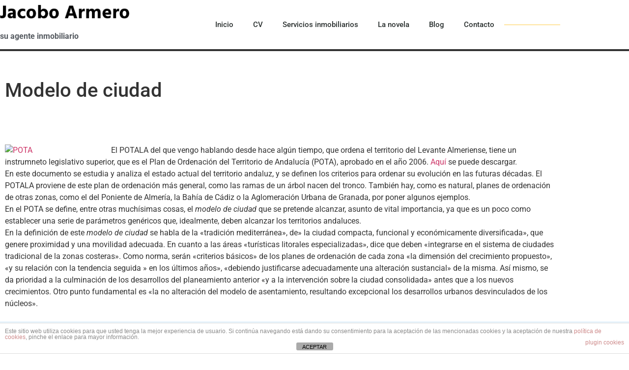

--- FILE ---
content_type: text/html; charset=UTF-8
request_url: https://www.jacoboarmero.com/modelo-de-ciudad/
body_size: 12669
content:
<!doctype html>
<html lang="es">
<head>
	<meta charset="UTF-8">
	<meta name="viewport" content="width=device-width, initial-scale=1">
	<link rel="profile" href="https://gmpg.org/xfn/11">
	<meta name='robots' content='index, follow, max-image-preview:large, max-snippet:-1, max-video-preview:-1' />
	<style>img:is([sizes="auto" i], [sizes^="auto," i]) { contain-intrinsic-size: 3000px 1500px }</style>
	
	<!-- This site is optimized with the Yoast SEO plugin v26.2 - https://yoast.com/wordpress/plugins/seo/ -->
	<title>Modelo de ciudad | Jacobo Armero - Agente inmobiliario</title>
	<link rel="canonical" href="https://www.jacoboarmero.com/modelo-de-ciudad/" />
	<meta property="og:locale" content="es_ES" />
	<meta property="og:type" content="article" />
	<meta property="og:title" content="Modelo de ciudad | Jacobo Armero - Agente inmobiliario" />
	<meta property="og:description" content="El POTALA del que vengo hablando desde hace algún tiempo, que ordena el territorio del Levante Almeriense, tiene un instrumneto legislativo superior, que es el Plan de Ordenación del Territorio de Andalucía (POTA), aprobado en el año 2006. Aquí se puede descargar. En este documento se estudia y analiza el estado actual del territorio andaluz, [&hellip;]" />
	<meta property="og:url" content="https://www.jacoboarmero.com/modelo-de-ciudad/" />
	<meta property="og:site_name" content="Jacobo Armero - Agente inmobiliario" />
	<meta property="article:published_time" content="2010-04-17T19:06:00+00:00" />
	<meta property="og:image" content="http://localhost/jacobo/wp-content/uploads/2013/01/POTA.jpg" />
	<meta name="author" content="JacoboArmero" />
	<meta name="twitter:card" content="summary_large_image" />
	<meta name="twitter:label1" content="Escrito por" />
	<meta name="twitter:data1" content="JacoboArmero" />
	<meta name="twitter:label2" content="Tiempo de lectura" />
	<meta name="twitter:data2" content="2 minutos" />
	<script type="application/ld+json" class="yoast-schema-graph">{"@context":"https://schema.org","@graph":[{"@type":"Article","@id":"https://www.jacoboarmero.com/modelo-de-ciudad/#article","isPartOf":{"@id":"https://www.jacoboarmero.com/modelo-de-ciudad/"},"author":{"name":"JacoboArmero","@id":"https://www.jacoboarmero.com/#/schema/person/962eff735be2100c0d45d9ae0a8832a7"},"headline":"Modelo de ciudad","datePublished":"2010-04-17T19:06:00+00:00","mainEntityOfPage":{"@id":"https://www.jacoboarmero.com/modelo-de-ciudad/"},"wordCount":330,"commentCount":4,"publisher":{"@id":"https://www.jacoboarmero.com/#organization"},"image":{"@id":"https://www.jacoboarmero.com/modelo-de-ciudad/#primaryimage"},"thumbnailUrl":"http://localhost/jacobo/wp-content/uploads/2013/01/POTA.jpg","articleSection":["Zona Levante Almeriense"],"inLanguage":"es","potentialAction":[{"@type":"CommentAction","name":"Comment","target":["https://www.jacoboarmero.com/modelo-de-ciudad/#respond"]}]},{"@type":"WebPage","@id":"https://www.jacoboarmero.com/modelo-de-ciudad/","url":"https://www.jacoboarmero.com/modelo-de-ciudad/","name":"Modelo de ciudad | Jacobo Armero - Agente inmobiliario","isPartOf":{"@id":"https://www.jacoboarmero.com/#website"},"primaryImageOfPage":{"@id":"https://www.jacoboarmero.com/modelo-de-ciudad/#primaryimage"},"image":{"@id":"https://www.jacoboarmero.com/modelo-de-ciudad/#primaryimage"},"thumbnailUrl":"http://localhost/jacobo/wp-content/uploads/2013/01/POTA.jpg","datePublished":"2010-04-17T19:06:00+00:00","breadcrumb":{"@id":"https://www.jacoboarmero.com/modelo-de-ciudad/#breadcrumb"},"inLanguage":"es","potentialAction":[{"@type":"ReadAction","target":["https://www.jacoboarmero.com/modelo-de-ciudad/"]}]},{"@type":"ImageObject","inLanguage":"es","@id":"https://www.jacoboarmero.com/modelo-de-ciudad/#primaryimage","url":"http://localhost/jacobo/wp-content/uploads/2013/01/POTA.jpg","contentUrl":"http://localhost/jacobo/wp-content/uploads/2013/01/POTA.jpg"},{"@type":"BreadcrumbList","@id":"https://www.jacoboarmero.com/modelo-de-ciudad/#breadcrumb","itemListElement":[{"@type":"ListItem","position":1,"name":"Portada","item":"https://www.jacoboarmero.com/"},{"@type":"ListItem","position":2,"name":"Modelo de ciudad"}]},{"@type":"WebSite","@id":"https://www.jacoboarmero.com/#website","url":"https://www.jacoboarmero.com/","name":"Jacobo Armero - Agente inmobiliario","description":"Agente inmobiliario","publisher":{"@id":"https://www.jacoboarmero.com/#organization"},"potentialAction":[{"@type":"SearchAction","target":{"@type":"EntryPoint","urlTemplate":"https://www.jacoboarmero.com/?s={search_term_string}"},"query-input":{"@type":"PropertyValueSpecification","valueRequired":true,"valueName":"search_term_string"}}],"inLanguage":"es"},{"@type":"Organization","@id":"https://www.jacoboarmero.com/#organization","name":"Jacobo Armero, su agente inmobiliario en Madrid","url":"https://www.jacoboarmero.com/","logo":{"@type":"ImageObject","inLanguage":"es","@id":"https://www.jacoboarmero.com/#/schema/logo/image/","url":"https://www.jacoboarmero.com/wp-content/uploads/2019/03/Jacobo-Armero.png","contentUrl":"https://www.jacoboarmero.com/wp-content/uploads/2019/03/Jacobo-Armero.png","width":301,"height":33,"caption":"Jacobo Armero, su agente inmobiliario en Madrid"},"image":{"@id":"https://www.jacoboarmero.com/#/schema/logo/image/"}},{"@type":"Person","@id":"https://www.jacoboarmero.com/#/schema/person/962eff735be2100c0d45d9ae0a8832a7","name":"JacoboArmero","image":{"@type":"ImageObject","inLanguage":"es","@id":"https://www.jacoboarmero.com/#/schema/person/image/","url":"https://secure.gravatar.com/avatar/2a3e49a5b42fa833a2b2ceb448394f30ff59b61964a623514019f728a49b2ba0?s=96&d=mm&r=g","contentUrl":"https://secure.gravatar.com/avatar/2a3e49a5b42fa833a2b2ceb448394f30ff59b61964a623514019f728a49b2ba0?s=96&d=mm&r=g","caption":"JacoboArmero"}}]}</script>
	<!-- / Yoast SEO plugin. -->


<link rel="alternate" type="application/rss+xml" title="Jacobo Armero - Agente inmobiliario &raquo; Feed" href="https://www.jacoboarmero.com/feed/" />
<link rel="alternate" type="application/rss+xml" title="Jacobo Armero - Agente inmobiliario &raquo; Feed de los comentarios" href="https://www.jacoboarmero.com/comments/feed/" />
<link rel="alternate" type="application/rss+xml" title="Jacobo Armero - Agente inmobiliario &raquo; Comentario Modelo de ciudad del feed" href="https://www.jacoboarmero.com/modelo-de-ciudad/feed/" />
<script>
window._wpemojiSettings = {"baseUrl":"https:\/\/s.w.org\/images\/core\/emoji\/16.0.1\/72x72\/","ext":".png","svgUrl":"https:\/\/s.w.org\/images\/core\/emoji\/16.0.1\/svg\/","svgExt":".svg","source":{"concatemoji":"https:\/\/www.jacoboarmero.com\/wp-includes\/js\/wp-emoji-release.min.js?ver=6.8.3"}};
/*! This file is auto-generated */
!function(s,n){var o,i,e;function c(e){try{var t={supportTests:e,timestamp:(new Date).valueOf()};sessionStorage.setItem(o,JSON.stringify(t))}catch(e){}}function p(e,t,n){e.clearRect(0,0,e.canvas.width,e.canvas.height),e.fillText(t,0,0);var t=new Uint32Array(e.getImageData(0,0,e.canvas.width,e.canvas.height).data),a=(e.clearRect(0,0,e.canvas.width,e.canvas.height),e.fillText(n,0,0),new Uint32Array(e.getImageData(0,0,e.canvas.width,e.canvas.height).data));return t.every(function(e,t){return e===a[t]})}function u(e,t){e.clearRect(0,0,e.canvas.width,e.canvas.height),e.fillText(t,0,0);for(var n=e.getImageData(16,16,1,1),a=0;a<n.data.length;a++)if(0!==n.data[a])return!1;return!0}function f(e,t,n,a){switch(t){case"flag":return n(e,"\ud83c\udff3\ufe0f\u200d\u26a7\ufe0f","\ud83c\udff3\ufe0f\u200b\u26a7\ufe0f")?!1:!n(e,"\ud83c\udde8\ud83c\uddf6","\ud83c\udde8\u200b\ud83c\uddf6")&&!n(e,"\ud83c\udff4\udb40\udc67\udb40\udc62\udb40\udc65\udb40\udc6e\udb40\udc67\udb40\udc7f","\ud83c\udff4\u200b\udb40\udc67\u200b\udb40\udc62\u200b\udb40\udc65\u200b\udb40\udc6e\u200b\udb40\udc67\u200b\udb40\udc7f");case"emoji":return!a(e,"\ud83e\udedf")}return!1}function g(e,t,n,a){var r="undefined"!=typeof WorkerGlobalScope&&self instanceof WorkerGlobalScope?new OffscreenCanvas(300,150):s.createElement("canvas"),o=r.getContext("2d",{willReadFrequently:!0}),i=(o.textBaseline="top",o.font="600 32px Arial",{});return e.forEach(function(e){i[e]=t(o,e,n,a)}),i}function t(e){var t=s.createElement("script");t.src=e,t.defer=!0,s.head.appendChild(t)}"undefined"!=typeof Promise&&(o="wpEmojiSettingsSupports",i=["flag","emoji"],n.supports={everything:!0,everythingExceptFlag:!0},e=new Promise(function(e){s.addEventListener("DOMContentLoaded",e,{once:!0})}),new Promise(function(t){var n=function(){try{var e=JSON.parse(sessionStorage.getItem(o));if("object"==typeof e&&"number"==typeof e.timestamp&&(new Date).valueOf()<e.timestamp+604800&&"object"==typeof e.supportTests)return e.supportTests}catch(e){}return null}();if(!n){if("undefined"!=typeof Worker&&"undefined"!=typeof OffscreenCanvas&&"undefined"!=typeof URL&&URL.createObjectURL&&"undefined"!=typeof Blob)try{var e="postMessage("+g.toString()+"("+[JSON.stringify(i),f.toString(),p.toString(),u.toString()].join(",")+"));",a=new Blob([e],{type:"text/javascript"}),r=new Worker(URL.createObjectURL(a),{name:"wpTestEmojiSupports"});return void(r.onmessage=function(e){c(n=e.data),r.terminate(),t(n)})}catch(e){}c(n=g(i,f,p,u))}t(n)}).then(function(e){for(var t in e)n.supports[t]=e[t],n.supports.everything=n.supports.everything&&n.supports[t],"flag"!==t&&(n.supports.everythingExceptFlag=n.supports.everythingExceptFlag&&n.supports[t]);n.supports.everythingExceptFlag=n.supports.everythingExceptFlag&&!n.supports.flag,n.DOMReady=!1,n.readyCallback=function(){n.DOMReady=!0}}).then(function(){return e}).then(function(){var e;n.supports.everything||(n.readyCallback(),(e=n.source||{}).concatemoji?t(e.concatemoji):e.wpemoji&&e.twemoji&&(t(e.twemoji),t(e.wpemoji)))}))}((window,document),window._wpemojiSettings);
</script>
<link rel='stylesheet' id='sgr-css' href='https://www.jacoboarmero.com/wp-content/plugins/simple-google-recaptcha/sgr.css?ver=1687430580' media='all' />
<style id='wp-emoji-styles-inline-css'>

	img.wp-smiley, img.emoji {
		display: inline !important;
		border: none !important;
		box-shadow: none !important;
		height: 1em !important;
		width: 1em !important;
		margin: 0 0.07em !important;
		vertical-align: -0.1em !important;
		background: none !important;
		padding: 0 !important;
	}
</style>
<link rel='stylesheet' id='wp-block-library-css' href='https://www.jacoboarmero.com/wp-includes/css/dist/block-library/style.min.css?ver=6.8.3' media='all' />
<style id='global-styles-inline-css'>
:root{--wp--preset--aspect-ratio--square: 1;--wp--preset--aspect-ratio--4-3: 4/3;--wp--preset--aspect-ratio--3-4: 3/4;--wp--preset--aspect-ratio--3-2: 3/2;--wp--preset--aspect-ratio--2-3: 2/3;--wp--preset--aspect-ratio--16-9: 16/9;--wp--preset--aspect-ratio--9-16: 9/16;--wp--preset--color--black: #000000;--wp--preset--color--cyan-bluish-gray: #abb8c3;--wp--preset--color--white: #ffffff;--wp--preset--color--pale-pink: #f78da7;--wp--preset--color--vivid-red: #cf2e2e;--wp--preset--color--luminous-vivid-orange: #ff6900;--wp--preset--color--luminous-vivid-amber: #fcb900;--wp--preset--color--light-green-cyan: #7bdcb5;--wp--preset--color--vivid-green-cyan: #00d084;--wp--preset--color--pale-cyan-blue: #8ed1fc;--wp--preset--color--vivid-cyan-blue: #0693e3;--wp--preset--color--vivid-purple: #9b51e0;--wp--preset--gradient--vivid-cyan-blue-to-vivid-purple: linear-gradient(135deg,rgba(6,147,227,1) 0%,rgb(155,81,224) 100%);--wp--preset--gradient--light-green-cyan-to-vivid-green-cyan: linear-gradient(135deg,rgb(122,220,180) 0%,rgb(0,208,130) 100%);--wp--preset--gradient--luminous-vivid-amber-to-luminous-vivid-orange: linear-gradient(135deg,rgba(252,185,0,1) 0%,rgba(255,105,0,1) 100%);--wp--preset--gradient--luminous-vivid-orange-to-vivid-red: linear-gradient(135deg,rgba(255,105,0,1) 0%,rgb(207,46,46) 100%);--wp--preset--gradient--very-light-gray-to-cyan-bluish-gray: linear-gradient(135deg,rgb(238,238,238) 0%,rgb(169,184,195) 100%);--wp--preset--gradient--cool-to-warm-spectrum: linear-gradient(135deg,rgb(74,234,220) 0%,rgb(151,120,209) 20%,rgb(207,42,186) 40%,rgb(238,44,130) 60%,rgb(251,105,98) 80%,rgb(254,248,76) 100%);--wp--preset--gradient--blush-light-purple: linear-gradient(135deg,rgb(255,206,236) 0%,rgb(152,150,240) 100%);--wp--preset--gradient--blush-bordeaux: linear-gradient(135deg,rgb(254,205,165) 0%,rgb(254,45,45) 50%,rgb(107,0,62) 100%);--wp--preset--gradient--luminous-dusk: linear-gradient(135deg,rgb(255,203,112) 0%,rgb(199,81,192) 50%,rgb(65,88,208) 100%);--wp--preset--gradient--pale-ocean: linear-gradient(135deg,rgb(255,245,203) 0%,rgb(182,227,212) 50%,rgb(51,167,181) 100%);--wp--preset--gradient--electric-grass: linear-gradient(135deg,rgb(202,248,128) 0%,rgb(113,206,126) 100%);--wp--preset--gradient--midnight: linear-gradient(135deg,rgb(2,3,129) 0%,rgb(40,116,252) 100%);--wp--preset--font-size--small: 13px;--wp--preset--font-size--medium: 20px;--wp--preset--font-size--large: 36px;--wp--preset--font-size--x-large: 42px;--wp--preset--spacing--20: 0.44rem;--wp--preset--spacing--30: 0.67rem;--wp--preset--spacing--40: 1rem;--wp--preset--spacing--50: 1.5rem;--wp--preset--spacing--60: 2.25rem;--wp--preset--spacing--70: 3.38rem;--wp--preset--spacing--80: 5.06rem;--wp--preset--shadow--natural: 6px 6px 9px rgba(0, 0, 0, 0.2);--wp--preset--shadow--deep: 12px 12px 50px rgba(0, 0, 0, 0.4);--wp--preset--shadow--sharp: 6px 6px 0px rgba(0, 0, 0, 0.2);--wp--preset--shadow--outlined: 6px 6px 0px -3px rgba(255, 255, 255, 1), 6px 6px rgba(0, 0, 0, 1);--wp--preset--shadow--crisp: 6px 6px 0px rgba(0, 0, 0, 1);}:root { --wp--style--global--content-size: 800px;--wp--style--global--wide-size: 1200px; }:where(body) { margin: 0; }.wp-site-blocks > .alignleft { float: left; margin-right: 2em; }.wp-site-blocks > .alignright { float: right; margin-left: 2em; }.wp-site-blocks > .aligncenter { justify-content: center; margin-left: auto; margin-right: auto; }:where(.wp-site-blocks) > * { margin-block-start: 24px; margin-block-end: 0; }:where(.wp-site-blocks) > :first-child { margin-block-start: 0; }:where(.wp-site-blocks) > :last-child { margin-block-end: 0; }:root { --wp--style--block-gap: 24px; }:root :where(.is-layout-flow) > :first-child{margin-block-start: 0;}:root :where(.is-layout-flow) > :last-child{margin-block-end: 0;}:root :where(.is-layout-flow) > *{margin-block-start: 24px;margin-block-end: 0;}:root :where(.is-layout-constrained) > :first-child{margin-block-start: 0;}:root :where(.is-layout-constrained) > :last-child{margin-block-end: 0;}:root :where(.is-layout-constrained) > *{margin-block-start: 24px;margin-block-end: 0;}:root :where(.is-layout-flex){gap: 24px;}:root :where(.is-layout-grid){gap: 24px;}.is-layout-flow > .alignleft{float: left;margin-inline-start: 0;margin-inline-end: 2em;}.is-layout-flow > .alignright{float: right;margin-inline-start: 2em;margin-inline-end: 0;}.is-layout-flow > .aligncenter{margin-left: auto !important;margin-right: auto !important;}.is-layout-constrained > .alignleft{float: left;margin-inline-start: 0;margin-inline-end: 2em;}.is-layout-constrained > .alignright{float: right;margin-inline-start: 2em;margin-inline-end: 0;}.is-layout-constrained > .aligncenter{margin-left: auto !important;margin-right: auto !important;}.is-layout-constrained > :where(:not(.alignleft):not(.alignright):not(.alignfull)){max-width: var(--wp--style--global--content-size);margin-left: auto !important;margin-right: auto !important;}.is-layout-constrained > .alignwide{max-width: var(--wp--style--global--wide-size);}body .is-layout-flex{display: flex;}.is-layout-flex{flex-wrap: wrap;align-items: center;}.is-layout-flex > :is(*, div){margin: 0;}body .is-layout-grid{display: grid;}.is-layout-grid > :is(*, div){margin: 0;}body{padding-top: 0px;padding-right: 0px;padding-bottom: 0px;padding-left: 0px;}a:where(:not(.wp-element-button)){text-decoration: underline;}:root :where(.wp-element-button, .wp-block-button__link){background-color: #32373c;border-width: 0;color: #fff;font-family: inherit;font-size: inherit;line-height: inherit;padding: calc(0.667em + 2px) calc(1.333em + 2px);text-decoration: none;}.has-black-color{color: var(--wp--preset--color--black) !important;}.has-cyan-bluish-gray-color{color: var(--wp--preset--color--cyan-bluish-gray) !important;}.has-white-color{color: var(--wp--preset--color--white) !important;}.has-pale-pink-color{color: var(--wp--preset--color--pale-pink) !important;}.has-vivid-red-color{color: var(--wp--preset--color--vivid-red) !important;}.has-luminous-vivid-orange-color{color: var(--wp--preset--color--luminous-vivid-orange) !important;}.has-luminous-vivid-amber-color{color: var(--wp--preset--color--luminous-vivid-amber) !important;}.has-light-green-cyan-color{color: var(--wp--preset--color--light-green-cyan) !important;}.has-vivid-green-cyan-color{color: var(--wp--preset--color--vivid-green-cyan) !important;}.has-pale-cyan-blue-color{color: var(--wp--preset--color--pale-cyan-blue) !important;}.has-vivid-cyan-blue-color{color: var(--wp--preset--color--vivid-cyan-blue) !important;}.has-vivid-purple-color{color: var(--wp--preset--color--vivid-purple) !important;}.has-black-background-color{background-color: var(--wp--preset--color--black) !important;}.has-cyan-bluish-gray-background-color{background-color: var(--wp--preset--color--cyan-bluish-gray) !important;}.has-white-background-color{background-color: var(--wp--preset--color--white) !important;}.has-pale-pink-background-color{background-color: var(--wp--preset--color--pale-pink) !important;}.has-vivid-red-background-color{background-color: var(--wp--preset--color--vivid-red) !important;}.has-luminous-vivid-orange-background-color{background-color: var(--wp--preset--color--luminous-vivid-orange) !important;}.has-luminous-vivid-amber-background-color{background-color: var(--wp--preset--color--luminous-vivid-amber) !important;}.has-light-green-cyan-background-color{background-color: var(--wp--preset--color--light-green-cyan) !important;}.has-vivid-green-cyan-background-color{background-color: var(--wp--preset--color--vivid-green-cyan) !important;}.has-pale-cyan-blue-background-color{background-color: var(--wp--preset--color--pale-cyan-blue) !important;}.has-vivid-cyan-blue-background-color{background-color: var(--wp--preset--color--vivid-cyan-blue) !important;}.has-vivid-purple-background-color{background-color: var(--wp--preset--color--vivid-purple) !important;}.has-black-border-color{border-color: var(--wp--preset--color--black) !important;}.has-cyan-bluish-gray-border-color{border-color: var(--wp--preset--color--cyan-bluish-gray) !important;}.has-white-border-color{border-color: var(--wp--preset--color--white) !important;}.has-pale-pink-border-color{border-color: var(--wp--preset--color--pale-pink) !important;}.has-vivid-red-border-color{border-color: var(--wp--preset--color--vivid-red) !important;}.has-luminous-vivid-orange-border-color{border-color: var(--wp--preset--color--luminous-vivid-orange) !important;}.has-luminous-vivid-amber-border-color{border-color: var(--wp--preset--color--luminous-vivid-amber) !important;}.has-light-green-cyan-border-color{border-color: var(--wp--preset--color--light-green-cyan) !important;}.has-vivid-green-cyan-border-color{border-color: var(--wp--preset--color--vivid-green-cyan) !important;}.has-pale-cyan-blue-border-color{border-color: var(--wp--preset--color--pale-cyan-blue) !important;}.has-vivid-cyan-blue-border-color{border-color: var(--wp--preset--color--vivid-cyan-blue) !important;}.has-vivid-purple-border-color{border-color: var(--wp--preset--color--vivid-purple) !important;}.has-vivid-cyan-blue-to-vivid-purple-gradient-background{background: var(--wp--preset--gradient--vivid-cyan-blue-to-vivid-purple) !important;}.has-light-green-cyan-to-vivid-green-cyan-gradient-background{background: var(--wp--preset--gradient--light-green-cyan-to-vivid-green-cyan) !important;}.has-luminous-vivid-amber-to-luminous-vivid-orange-gradient-background{background: var(--wp--preset--gradient--luminous-vivid-amber-to-luminous-vivid-orange) !important;}.has-luminous-vivid-orange-to-vivid-red-gradient-background{background: var(--wp--preset--gradient--luminous-vivid-orange-to-vivid-red) !important;}.has-very-light-gray-to-cyan-bluish-gray-gradient-background{background: var(--wp--preset--gradient--very-light-gray-to-cyan-bluish-gray) !important;}.has-cool-to-warm-spectrum-gradient-background{background: var(--wp--preset--gradient--cool-to-warm-spectrum) !important;}.has-blush-light-purple-gradient-background{background: var(--wp--preset--gradient--blush-light-purple) !important;}.has-blush-bordeaux-gradient-background{background: var(--wp--preset--gradient--blush-bordeaux) !important;}.has-luminous-dusk-gradient-background{background: var(--wp--preset--gradient--luminous-dusk) !important;}.has-pale-ocean-gradient-background{background: var(--wp--preset--gradient--pale-ocean) !important;}.has-electric-grass-gradient-background{background: var(--wp--preset--gradient--electric-grass) !important;}.has-midnight-gradient-background{background: var(--wp--preset--gradient--midnight) !important;}.has-small-font-size{font-size: var(--wp--preset--font-size--small) !important;}.has-medium-font-size{font-size: var(--wp--preset--font-size--medium) !important;}.has-large-font-size{font-size: var(--wp--preset--font-size--large) !important;}.has-x-large-font-size{font-size: var(--wp--preset--font-size--x-large) !important;}
:root :where(.wp-block-pullquote){font-size: 1.5em;line-height: 1.6;}
</style>
<link rel='stylesheet' id='front-estilos-css' href='https://www.jacoboarmero.com/wp-content/plugins/asesor-cookies-para-la-ley-en-espana/html/front/estilos.css?ver=6.8.3' media='all' />
<link rel='stylesheet' id='hello-elementor-css' href='https://www.jacoboarmero.com/wp-content/themes/hello-elementor/assets/css/reset.css?ver=3.4.5' media='all' />
<link rel='stylesheet' id='hello-elementor-theme-style-css' href='https://www.jacoboarmero.com/wp-content/themes/hello-elementor/assets/css/theme.css?ver=3.4.5' media='all' />
<link rel='stylesheet' id='hello-elementor-header-footer-css' href='https://www.jacoboarmero.com/wp-content/themes/hello-elementor/assets/css/header-footer.css?ver=3.4.5' media='all' />
<link rel='stylesheet' id='elementor-frontend-css' href='https://www.jacoboarmero.com/wp-content/plugins/elementor/assets/css/frontend.min.css?ver=3.34.0' media='all' />
<link rel='stylesheet' id='widget-image-css' href='https://www.jacoboarmero.com/wp-content/plugins/elementor/assets/css/widget-image.min.css?ver=3.34.0' media='all' />
<link rel='stylesheet' id='widget-heading-css' href='https://www.jacoboarmero.com/wp-content/plugins/elementor/assets/css/widget-heading.min.css?ver=3.34.0' media='all' />
<link rel='stylesheet' id='widget-nav-menu-css' href='https://www.jacoboarmero.com/wp-content/plugins/elementor-pro/assets/css/widget-nav-menu.min.css?ver=3.32.3' media='all' />
<link rel='stylesheet' id='widget-icon-list-css' href='https://www.jacoboarmero.com/wp-content/plugins/elementor/assets/css/widget-icon-list.min.css?ver=3.34.0' media='all' />
<link rel='stylesheet' id='elementor-icons-css' href='https://www.jacoboarmero.com/wp-content/plugins/elementor/assets/lib/eicons/css/elementor-icons.min.css?ver=5.45.0' media='all' />
<link rel='stylesheet' id='elementor-post-2847-css' href='https://www.jacoboarmero.com/wp-content/uploads/elementor/css/post-2847.css?ver=1768592086' media='all' />
<link rel='stylesheet' id='font-awesome-5-all-css' href='https://www.jacoboarmero.com/wp-content/plugins/elementor/assets/lib/font-awesome/css/all.min.css?ver=3.34.0' media='all' />
<link rel='stylesheet' id='font-awesome-4-shim-css' href='https://www.jacoboarmero.com/wp-content/plugins/elementor/assets/lib/font-awesome/css/v4-shims.min.css?ver=3.34.0' media='all' />
<link rel='stylesheet' id='elementor-post-1895-css' href='https://www.jacoboarmero.com/wp-content/uploads/elementor/css/post-1895.css?ver=1768592086' media='all' />
<link rel='stylesheet' id='elementor-post-1901-css' href='https://www.jacoboarmero.com/wp-content/uploads/elementor/css/post-1901.css?ver=1768592086' media='all' />
<link rel='stylesheet' id='elementor-post-2112-css' href='https://www.jacoboarmero.com/wp-content/uploads/elementor/css/post-2112.css?ver=1768592111' media='all' />
<link rel='stylesheet' id='elementor-gf-local-roboto-css' href='https://www.jacoboarmero.com/wp-content/uploads/elementor/google-fonts/css/roboto.css?ver=1742478245' media='all' />
<link rel='stylesheet' id='elementor-gf-local-robotoslab-css' href='https://www.jacoboarmero.com/wp-content/uploads/elementor/google-fonts/css/robotoslab.css?ver=1742478248' media='all' />
<link rel='stylesheet' id='elementor-icons-shared-0-css' href='https://www.jacoboarmero.com/wp-content/plugins/elementor/assets/lib/font-awesome/css/fontawesome.min.css?ver=5.15.3' media='all' />
<link rel='stylesheet' id='elementor-icons-fa-solid-css' href='https://www.jacoboarmero.com/wp-content/plugins/elementor/assets/lib/font-awesome/css/solid.min.css?ver=5.15.3' media='all' />
<script id="sgr-js-extra">
var sgr = {"sgr_site_key":"6LcAgkYaAAAAAG1Gy91jJSSLsyN06WaTLUae6lYl"};
</script>
<script src="https://www.jacoboarmero.com/wp-content/plugins/simple-google-recaptcha/sgr.js?ver=1687430580" id="sgr-js"></script>
<script src="https://www.jacoboarmero.com/wp-includes/js/jquery/jquery.min.js?ver=3.7.1" id="jquery-core-js"></script>
<script src="https://www.jacoboarmero.com/wp-includes/js/jquery/jquery-migrate.min.js?ver=3.4.1" id="jquery-migrate-js"></script>
<script id="front-principal-js-extra">
var cdp_cookies_info = {"url_plugin":"https:\/\/www.jacoboarmero.com\/wp-content\/plugins\/asesor-cookies-para-la-ley-en-espana\/plugin.php","url_admin_ajax":"https:\/\/www.jacoboarmero.com\/wp-admin\/admin-ajax.php"};
</script>
<script src="https://www.jacoboarmero.com/wp-content/plugins/asesor-cookies-para-la-ley-en-espana/html/front/principal.js?ver=6.8.3" id="front-principal-js"></script>
<script src="https://www.jacoboarmero.com/wp-content/plugins/elementor/assets/lib/font-awesome/js/v4-shims.min.js?ver=3.34.0" id="font-awesome-4-shim-js"></script>
<link rel="https://api.w.org/" href="https://www.jacoboarmero.com/wp-json/" /><link rel="alternate" title="JSON" type="application/json" href="https://www.jacoboarmero.com/wp-json/wp/v2/posts/882" /><link rel="EditURI" type="application/rsd+xml" title="RSD" href="https://www.jacoboarmero.com/xmlrpc.php?rsd" />
<meta name="generator" content="WordPress 6.8.3" />
<link rel='shortlink' href='https://www.jacoboarmero.com/?p=882' />
<link rel="alternate" title="oEmbed (JSON)" type="application/json+oembed" href="https://www.jacoboarmero.com/wp-json/oembed/1.0/embed?url=https%3A%2F%2Fwww.jacoboarmero.com%2Fmodelo-de-ciudad%2F" />
<link rel="alternate" title="oEmbed (XML)" type="text/xml+oembed" href="https://www.jacoboarmero.com/wp-json/oembed/1.0/embed?url=https%3A%2F%2Fwww.jacoboarmero.com%2Fmodelo-de-ciudad%2F&#038;format=xml" />
<meta name="generator" content="Elementor 3.34.0; features: additional_custom_breakpoints; settings: css_print_method-external, google_font-enabled, font_display-auto">
			<style>
				.e-con.e-parent:nth-of-type(n+4):not(.e-lazyloaded):not(.e-no-lazyload),
				.e-con.e-parent:nth-of-type(n+4):not(.e-lazyloaded):not(.e-no-lazyload) * {
					background-image: none !important;
				}
				@media screen and (max-height: 1024px) {
					.e-con.e-parent:nth-of-type(n+3):not(.e-lazyloaded):not(.e-no-lazyload),
					.e-con.e-parent:nth-of-type(n+3):not(.e-lazyloaded):not(.e-no-lazyload) * {
						background-image: none !important;
					}
				}
				@media screen and (max-height: 640px) {
					.e-con.e-parent:nth-of-type(n+2):not(.e-lazyloaded):not(.e-no-lazyload),
					.e-con.e-parent:nth-of-type(n+2):not(.e-lazyloaded):not(.e-no-lazyload) * {
						background-image: none !important;
					}
				}
			</style>
			<link rel="icon" href="https://www.jacoboarmero.com/wp-content/uploads/2019/03/cropped-Jacobo-Armero-32x32.png" sizes="32x32" />
<link rel="icon" href="https://www.jacoboarmero.com/wp-content/uploads/2019/03/cropped-Jacobo-Armero-192x192.png" sizes="192x192" />
<link rel="apple-touch-icon" href="https://www.jacoboarmero.com/wp-content/uploads/2019/03/cropped-Jacobo-Armero-180x180.png" />
<meta name="msapplication-TileImage" content="https://www.jacoboarmero.com/wp-content/uploads/2019/03/cropped-Jacobo-Armero-270x270.png" />
</head>
<body class="wp-singular post-template-default single single-post postid-882 single-format-standard wp-custom-logo wp-embed-responsive wp-theme-hello-elementor hello-elementor-default elementor-default elementor-kit-2847 elementor-page-2112">


<a class="skip-link screen-reader-text" href="#content">Ir al contenido</a>

		<header data-elementor-type="header" data-elementor-id="1895" class="elementor elementor-1895 elementor-location-header" data-elementor-post-type="elementor_library">
					<header class="elementor-section elementor-top-section elementor-element elementor-element-2702032e elementor-section-content-middle elementor-section-height-min-height elementor-hidden-phone elementor-section-boxed elementor-section-height-default elementor-section-items-middle" data-id="2702032e" data-element_type="section" data-settings="{&quot;background_background&quot;:&quot;classic&quot;}">
						<div class="elementor-container elementor-column-gap-no">
					<div class="elementor-column elementor-col-33 elementor-top-column elementor-element elementor-element-7e9d1865" data-id="7e9d1865" data-element_type="column">
			<div class="elementor-widget-wrap elementor-element-populated">
						<div class="elementor-element elementor-element-f112c49 elementor-widget elementor-widget-theme-site-logo elementor-widget-image" data-id="f112c49" data-element_type="widget" data-widget_type="theme-site-logo.default">
				<div class="elementor-widget-container">
											<a href="https://www.jacoboarmero.com">
			<img width="301" height="33" src="https://www.jacoboarmero.com/wp-content/uploads/2019/03/Jacobo-Armero.png" class="attachment-full size-full wp-image-1871" alt="" srcset="https://www.jacoboarmero.com/wp-content/uploads/2019/03/Jacobo-Armero.png 301w, https://www.jacoboarmero.com/wp-content/uploads/2019/03/Jacobo-Armero-300x33.png 300w" sizes="(max-width: 301px) 100vw, 301px" />				</a>
											</div>
				</div>
				<div class="elementor-element elementor-element-2946152 elementor-widget elementor-widget-heading" data-id="2946152" data-element_type="widget" data-widget_type="heading.default">
				<div class="elementor-widget-container">
					<span class="elementor-heading-title elementor-size-default">su agente inmobiliario</span>				</div>
				</div>
					</div>
		</div>
				<div class="elementor-column elementor-col-33 elementor-top-column elementor-element elementor-element-626ee56d" data-id="626ee56d" data-element_type="column">
			<div class="elementor-widget-wrap elementor-element-populated">
						<div class="elementor-element elementor-element-564d350a elementor-nav-menu__align-end elementor-nav-menu--stretch elementor-nav-menu--dropdown-tablet elementor-nav-menu__text-align-aside elementor-nav-menu--toggle elementor-nav-menu--burger elementor-widget elementor-widget-nav-menu" data-id="564d350a" data-element_type="widget" data-settings="{&quot;full_width&quot;:&quot;stretch&quot;,&quot;layout&quot;:&quot;horizontal&quot;,&quot;submenu_icon&quot;:{&quot;value&quot;:&quot;&lt;i class=\&quot;fas fa-caret-down\&quot; aria-hidden=\&quot;true\&quot;&gt;&lt;\/i&gt;&quot;,&quot;library&quot;:&quot;fa-solid&quot;},&quot;toggle&quot;:&quot;burger&quot;}" data-widget_type="nav-menu.default">
				<div class="elementor-widget-container">
								<nav aria-label="Menú" class="elementor-nav-menu--main elementor-nav-menu__container elementor-nav-menu--layout-horizontal e--pointer-underline e--animation-fade">
				<ul id="menu-1-564d350a" class="elementor-nav-menu"><li class="menu-item menu-item-type-custom menu-item-object-custom menu-item-home menu-item-1887"><a href="https://www.jacoboarmero.com" class="elementor-item">Inicio</a></li>
<li class="menu-item menu-item-type-post_type menu-item-object-page menu-item-1888"><a href="https://www.jacoboarmero.com/jacobo-armero-2/" class="elementor-item">CV</a></li>
<li class="menu-item menu-item-type-post_type menu-item-object-page menu-item-1889"><a href="https://www.jacoboarmero.com/servicios-inmobiliarios/" class="elementor-item">Servicios inmobiliarios</a></li>
<li class="menu-item menu-item-type-post_type menu-item-object-page menu-item-1890"><a href="https://www.jacoboarmero.com/historias/" class="elementor-item">La novela</a></li>
<li class="menu-item menu-item-type-post_type menu-item-object-page menu-item-1892"><a href="https://www.jacoboarmero.com/blog/" class="elementor-item">Blog</a></li>
<li class="menu-item menu-item-type-post_type menu-item-object-page menu-item-1893"><a href="https://www.jacoboarmero.com/contacto/" class="elementor-item">Contacto</a></li>
</ul>			</nav>
					<div class="elementor-menu-toggle" role="button" tabindex="0" aria-label="Alternar menú" aria-expanded="false">
			<i aria-hidden="true" role="presentation" class="elementor-menu-toggle__icon--open eicon-menu-bar"></i><i aria-hidden="true" role="presentation" class="elementor-menu-toggle__icon--close eicon-close"></i>		</div>
					<nav class="elementor-nav-menu--dropdown elementor-nav-menu__container" aria-hidden="true">
				<ul id="menu-2-564d350a" class="elementor-nav-menu"><li class="menu-item menu-item-type-custom menu-item-object-custom menu-item-home menu-item-1887"><a href="https://www.jacoboarmero.com" class="elementor-item" tabindex="-1">Inicio</a></li>
<li class="menu-item menu-item-type-post_type menu-item-object-page menu-item-1888"><a href="https://www.jacoboarmero.com/jacobo-armero-2/" class="elementor-item" tabindex="-1">CV</a></li>
<li class="menu-item menu-item-type-post_type menu-item-object-page menu-item-1889"><a href="https://www.jacoboarmero.com/servicios-inmobiliarios/" class="elementor-item" tabindex="-1">Servicios inmobiliarios</a></li>
<li class="menu-item menu-item-type-post_type menu-item-object-page menu-item-1890"><a href="https://www.jacoboarmero.com/historias/" class="elementor-item" tabindex="-1">La novela</a></li>
<li class="menu-item menu-item-type-post_type menu-item-object-page menu-item-1892"><a href="https://www.jacoboarmero.com/blog/" class="elementor-item" tabindex="-1">Blog</a></li>
<li class="menu-item menu-item-type-post_type menu-item-object-page menu-item-1893"><a href="https://www.jacoboarmero.com/contacto/" class="elementor-item" tabindex="-1">Contacto</a></li>
</ul>			</nav>
						</div>
				</div>
					</div>
		</div>
				<div class="elementor-column elementor-col-33 elementor-top-column elementor-element elementor-element-64074f5 elementor-hidden-phone" data-id="64074f5" data-element_type="column" data-settings="{&quot;background_background&quot;:&quot;classic&quot;}">
			<div class="elementor-widget-wrap">
							</div>
		</div>
					</div>
		</header>
				<section class="elementor-section elementor-top-section elementor-element elementor-element-9247225 elementor-hidden-desktop elementor-hidden-tablet elementor-section-boxed elementor-section-height-default elementor-section-height-default" data-id="9247225" data-element_type="section" data-settings="{&quot;background_background&quot;:&quot;classic&quot;}">
						<div class="elementor-container elementor-column-gap-default">
					<div class="elementor-column elementor-col-33 elementor-top-column elementor-element elementor-element-02810f3" data-id="02810f3" data-element_type="column">
			<div class="elementor-widget-wrap">
							</div>
		</div>
				<div class="elementor-column elementor-col-33 elementor-top-column elementor-element elementor-element-e9a65ec" data-id="e9a65ec" data-element_type="column">
			<div class="elementor-widget-wrap">
							</div>
		</div>
				<div class="elementor-column elementor-col-33 elementor-top-column elementor-element elementor-element-44d0e45" data-id="44d0e45" data-element_type="column">
			<div class="elementor-widget-wrap">
							</div>
		</div>
					</div>
		</section>
				<header class="elementor-section elementor-top-section elementor-element elementor-element-1860245 elementor-section-content-middle elementor-section-height-min-height elementor-hidden-desktop elementor-hidden-tablet elementor-section-boxed elementor-section-height-default elementor-section-items-middle" data-id="1860245" data-element_type="section" data-settings="{&quot;background_background&quot;:&quot;classic&quot;}">
						<div class="elementor-container elementor-column-gap-no">
					<div class="elementor-column elementor-col-33 elementor-top-column elementor-element elementor-element-460154f" data-id="460154f" data-element_type="column">
			<div class="elementor-widget-wrap">
							</div>
		</div>
				<div class="elementor-column elementor-col-33 elementor-top-column elementor-element elementor-element-55a501e" data-id="55a501e" data-element_type="column">
			<div class="elementor-widget-wrap elementor-element-populated">
						<div class="elementor-element elementor-element-0499883 elementor-widget elementor-widget-theme-site-logo elementor-widget-image" data-id="0499883" data-element_type="widget" data-widget_type="theme-site-logo.default">
				<div class="elementor-widget-container">
											<a href="https://www.jacoboarmero.com">
			<img width="301" height="33" src="https://www.jacoboarmero.com/wp-content/uploads/2019/03/Jacobo-Armero.png" class="attachment-full size-full wp-image-1871" alt="" srcset="https://www.jacoboarmero.com/wp-content/uploads/2019/03/Jacobo-Armero.png 301w, https://www.jacoboarmero.com/wp-content/uploads/2019/03/Jacobo-Armero-300x33.png 300w" sizes="(max-width: 301px) 100vw, 301px" />				</a>
											</div>
				</div>
				<div class="elementor-element elementor-element-5f9e765 elementor-widget elementor-widget-heading" data-id="5f9e765" data-element_type="widget" data-widget_type="heading.default">
				<div class="elementor-widget-container">
					<span class="elementor-heading-title elementor-size-default">su agente inmobiliario</span>				</div>
				</div>
					</div>
		</div>
				<div class="elementor-column elementor-col-33 elementor-top-column elementor-element elementor-element-b0829e9" data-id="b0829e9" data-element_type="column">
			<div class="elementor-widget-wrap elementor-element-populated">
						<div class="elementor-element elementor-element-6839447 elementor-nav-menu__align-end elementor-nav-menu--stretch elementor-nav-menu--dropdown-tablet elementor-nav-menu__text-align-aside elementor-nav-menu--toggle elementor-nav-menu--burger elementor-widget elementor-widget-nav-menu" data-id="6839447" data-element_type="widget" data-settings="{&quot;full_width&quot;:&quot;stretch&quot;,&quot;layout&quot;:&quot;horizontal&quot;,&quot;submenu_icon&quot;:{&quot;value&quot;:&quot;&lt;i class=\&quot;fas fa-caret-down\&quot; aria-hidden=\&quot;true\&quot;&gt;&lt;\/i&gt;&quot;,&quot;library&quot;:&quot;fa-solid&quot;},&quot;toggle&quot;:&quot;burger&quot;}" data-widget_type="nav-menu.default">
				<div class="elementor-widget-container">
								<nav aria-label="Menú" class="elementor-nav-menu--main elementor-nav-menu__container elementor-nav-menu--layout-horizontal e--pointer-underline e--animation-fade">
				<ul id="menu-1-6839447" class="elementor-nav-menu"><li class="menu-item menu-item-type-custom menu-item-object-custom menu-item-home menu-item-1887"><a href="https://www.jacoboarmero.com" class="elementor-item">Inicio</a></li>
<li class="menu-item menu-item-type-post_type menu-item-object-page menu-item-1888"><a href="https://www.jacoboarmero.com/jacobo-armero-2/" class="elementor-item">CV</a></li>
<li class="menu-item menu-item-type-post_type menu-item-object-page menu-item-1889"><a href="https://www.jacoboarmero.com/servicios-inmobiliarios/" class="elementor-item">Servicios inmobiliarios</a></li>
<li class="menu-item menu-item-type-post_type menu-item-object-page menu-item-1890"><a href="https://www.jacoboarmero.com/historias/" class="elementor-item">La novela</a></li>
<li class="menu-item menu-item-type-post_type menu-item-object-page menu-item-1892"><a href="https://www.jacoboarmero.com/blog/" class="elementor-item">Blog</a></li>
<li class="menu-item menu-item-type-post_type menu-item-object-page menu-item-1893"><a href="https://www.jacoboarmero.com/contacto/" class="elementor-item">Contacto</a></li>
</ul>			</nav>
					<div class="elementor-menu-toggle" role="button" tabindex="0" aria-label="Alternar menú" aria-expanded="false">
			<i aria-hidden="true" role="presentation" class="elementor-menu-toggle__icon--open eicon-menu-bar"></i><i aria-hidden="true" role="presentation" class="elementor-menu-toggle__icon--close eicon-close"></i>		</div>
					<nav class="elementor-nav-menu--dropdown elementor-nav-menu__container" aria-hidden="true">
				<ul id="menu-2-6839447" class="elementor-nav-menu"><li class="menu-item menu-item-type-custom menu-item-object-custom menu-item-home menu-item-1887"><a href="https://www.jacoboarmero.com" class="elementor-item" tabindex="-1">Inicio</a></li>
<li class="menu-item menu-item-type-post_type menu-item-object-page menu-item-1888"><a href="https://www.jacoboarmero.com/jacobo-armero-2/" class="elementor-item" tabindex="-1">CV</a></li>
<li class="menu-item menu-item-type-post_type menu-item-object-page menu-item-1889"><a href="https://www.jacoboarmero.com/servicios-inmobiliarios/" class="elementor-item" tabindex="-1">Servicios inmobiliarios</a></li>
<li class="menu-item menu-item-type-post_type menu-item-object-page menu-item-1890"><a href="https://www.jacoboarmero.com/historias/" class="elementor-item" tabindex="-1">La novela</a></li>
<li class="menu-item menu-item-type-post_type menu-item-object-page menu-item-1892"><a href="https://www.jacoboarmero.com/blog/" class="elementor-item" tabindex="-1">Blog</a></li>
<li class="menu-item menu-item-type-post_type menu-item-object-page menu-item-1893"><a href="https://www.jacoboarmero.com/contacto/" class="elementor-item" tabindex="-1">Contacto</a></li>
</ul>			</nav>
						</div>
				</div>
					</div>
		</div>
					</div>
		</header>
				</header>
				<div data-elementor-type="single" data-elementor-id="2112" class="elementor elementor-2112 elementor-location-single post-882 post type-post status-publish format-standard hentry category-zona-levante-almeriense-2" data-elementor-post-type="elementor_library">
					<section class="elementor-section elementor-top-section elementor-element elementor-element-840326f elementor-section-boxed elementor-section-height-default elementor-section-height-default" data-id="840326f" data-element_type="section">
						<div class="elementor-container elementor-column-gap-default">
					<div class="elementor-column elementor-col-100 elementor-top-column elementor-element elementor-element-5d24e6f" data-id="5d24e6f" data-element_type="column">
			<div class="elementor-widget-wrap elementor-element-populated">
						<div class="elementor-element elementor-element-eeeae8e elementor-widget elementor-widget-theme-post-title elementor-page-title elementor-widget-heading" data-id="eeeae8e" data-element_type="widget" data-widget_type="theme-post-title.default">
				<div class="elementor-widget-container">
					<h1 class="elementor-heading-title elementor-size-default">Modelo de ciudad</h1>				</div>
				</div>
					</div>
		</div>
					</div>
		</section>
				<section class="elementor-section elementor-top-section elementor-element elementor-element-9a3174e elementor-section-boxed elementor-section-height-default elementor-section-height-default" data-id="9a3174e" data-element_type="section">
						<div class="elementor-container elementor-column-gap-default">
					<div class="elementor-column elementor-col-100 elementor-top-column elementor-element elementor-element-8d1dde0" data-id="8d1dde0" data-element_type="column">
			<div class="elementor-widget-wrap elementor-element-populated">
							</div>
		</div>
					</div>
		</section>
				<section class="elementor-section elementor-top-section elementor-element elementor-element-45f38a3 elementor-section-boxed elementor-section-height-default elementor-section-height-default" data-id="45f38a3" data-element_type="section">
						<div class="elementor-container elementor-column-gap-default">
					<div class="elementor-column elementor-col-100 elementor-top-column elementor-element elementor-element-31119f5" data-id="31119f5" data-element_type="column">
			<div class="elementor-widget-wrap elementor-element-populated">
						<div class="elementor-element elementor-element-4b3b9cc elementor-widget elementor-widget-theme-post-content" data-id="4b3b9cc" data-element_type="widget" data-widget_type="theme-post-content.default">
				<div class="elementor-widget-container">
					<p><a href="http://localhost/jacobo/wp-content/uploads/2013/01/POTA.jpg"><img decoding="async" class="alignleft size-full wp-image-1058" alt="POTA" src="http://localhost/jacobo/wp-content/uploads/2013/01/POTA.jpg" width="200" height="200" /></a>El POTALA del que vengo hablando desde hace algún tiempo, que ordena el territorio del Levante Almeriense, tiene un instrumneto legislativo superior, que es el Plan de Ordenación del Territorio de Andalucía (POTA), aprobado en el año 2006. <a href="http://www.juntadeandalucia.es/viviendayordenaciondelterritorio/www/jsp/estatica.jsp?pma=1&amp;ct=11&amp;pmsa=4&amp;e=ordenacion_territorio/plan_ordenacion/index.html">Aquí</a> se puede descargar.<br />
En este documento se estudia y analiza el estado actual del territorio andaluz, y se definen los criterios para ordenar su evolución en las futuras décadas. El POTALA proviene de este plan de ordenación más general, como las ramas de un árbol nacen del tronco. También hay, como es natural, planes de ordenación de otras zonas, como el del Poniente de Almería, la Bahía de Cádiz o la Aglomeración Urbana de Granada, por poner algunos ejemplos.<br />
En el POTA se define, entre otras muchísimas cosas, el <i>modelo de ciudad</i> que se pretende alcanzar, asunto de vital importancia, ya que es un poco como establecer una serie de parámetros genéricos que, idealmente, deben alcanzar los territorios andaluces.<br />
En la definición de este <i>modelo de ciudad</i> se habla de la «tradición mediterránea», de» la ciudad compacta, funcional y económicamente diversificada», que genere proximidad y una movilidad adecuada. En cuanto a las áreas «turísticas litorales especializadas», dice que deben «integrarse en el sistema de ciudades tradicional de la zonas costeras». Como norma, serán «criterios básicos» de los planes de ordenación de cada zona «la dimensión del crecimiento propuesto», «y su relación con la tendencia seguida » en los últimos años», «debiendo justificarse adecuadamente una alteración sustancial» de la misma. Así mismo, se da prioridad a la culminación de los desarrollos del planeamiento anterior «y a la intervención sobre la ciudad consolidada» antes que a los nuevos crecimientos. Otro punto fundamental es «la no alteración del modelo de asentamiento, resultando excepcional los desarrollos urbanos desvinculados de los núcleos».</p>
				</div>
				</div>
					</div>
		</div>
					</div>
		</section>
				</div>
				<footer data-elementor-type="footer" data-elementor-id="1901" class="elementor elementor-1901 elementor-location-footer" data-elementor-post-type="elementor_library">
					<section class="elementor-section elementor-top-section elementor-element elementor-element-785625a4 elementor-section-boxed elementor-section-height-default elementor-section-height-default" data-id="785625a4" data-element_type="section" data-settings="{&quot;background_background&quot;:&quot;classic&quot;}">
						<div class="elementor-container elementor-column-gap-default">
					<div class="elementor-column elementor-col-25 elementor-top-column elementor-element elementor-element-16526951" data-id="16526951" data-element_type="column">
			<div class="elementor-widget-wrap elementor-element-populated">
						<div class="elementor-element elementor-element-c2450af elementor-widget elementor-widget-theme-site-logo elementor-widget-image" data-id="c2450af" data-element_type="widget" data-widget_type="theme-site-logo.default">
				<div class="elementor-widget-container">
											<a href="https://www.jacoboarmero.com">
			<img width="301" height="33" src="https://www.jacoboarmero.com/wp-content/uploads/2019/03/Jacobo-Armero.png" class="attachment-full size-full wp-image-1871" alt="" srcset="https://www.jacoboarmero.com/wp-content/uploads/2019/03/Jacobo-Armero.png 301w, https://www.jacoboarmero.com/wp-content/uploads/2019/03/Jacobo-Armero-300x33.png 300w" sizes="(max-width: 301px) 100vw, 301px" />				</a>
											</div>
				</div>
					</div>
		</div>
				<div class="elementor-column elementor-col-25 elementor-top-column elementor-element elementor-element-9cb539" data-id="9cb539" data-element_type="column">
			<div class="elementor-widget-wrap elementor-element-populated">
						<div class="elementor-element elementor-element-0d0f80c elementor-tablet-align-start elementor-hidden-tablet elementor-icon-list--layout-traditional elementor-list-item-link-full_width elementor-widget elementor-widget-icon-list" data-id="0d0f80c" data-element_type="widget" data-widget_type="icon-list.default">
				<div class="elementor-widget-container">
							<ul class="elementor-icon-list-items">
							<li class="elementor-icon-list-item">
											<span class="elementor-icon-list-icon">
																<i class="fa fa-map-marker" aria-hidden="true"></i>
													</span>
										<span class="elementor-icon-list-text">Campomanes, 8.  28013 Madrid</span>
									</li>
						</ul>
						</div>
				</div>
					</div>
		</div>
				<div class="elementor-column elementor-col-25 elementor-top-column elementor-element elementor-element-132772ee" data-id="132772ee" data-element_type="column">
			<div class="elementor-widget-wrap elementor-element-populated">
						<div class="elementor-element elementor-element-9e210d4 elementor-tablet-align-start elementor-hidden-tablet elementor-icon-list--layout-traditional elementor-list-item-link-full_width elementor-widget elementor-widget-icon-list" data-id="9e210d4" data-element_type="widget" data-widget_type="icon-list.default">
				<div class="elementor-widget-container">
							<ul class="elementor-icon-list-items">
							<li class="elementor-icon-list-item">
											<span class="elementor-icon-list-icon">
																<i class="fa fa-phone" aria-hidden="true"></i>
													</span>
										<span class="elementor-icon-list-text">+34 919 907 318</span>
									</li>
						</ul>
						</div>
				</div>
					</div>
		</div>
				<div class="elementor-column elementor-col-25 elementor-top-column elementor-element elementor-element-737e2ef2" data-id="737e2ef2" data-element_type="column">
			<div class="elementor-widget-wrap elementor-element-populated">
						<div class="elementor-element elementor-element-5cfb9124 elementor-tablet-align-start elementor-hidden-tablet elementor-icon-list--layout-traditional elementor-list-item-link-full_width elementor-widget elementor-widget-icon-list" data-id="5cfb9124" data-element_type="widget" data-widget_type="icon-list.default">
				<div class="elementor-widget-container">
							<ul class="elementor-icon-list-items">
							<li class="elementor-icon-list-item">
											<span class="elementor-icon-list-icon">
																<i class="fa fa-envelope" aria-hidden="true"></i>
													</span>
										<span class="elementor-icon-list-text">info@jacoboarmero.com</span>
									</li>
								<li class="elementor-icon-list-item">
											<a href="https://www.facebook.com/jacoboarmero">

												<span class="elementor-icon-list-icon">
																<i class="fa fa-facebook" aria-hidden="true"></i>
													</span>
										<span class="elementor-icon-list-text">Facebook</span>
											</a>
									</li>
						</ul>
						</div>
				</div>
					</div>
		</div>
					</div>
		</section>
				<section class="elementor-section elementor-top-section elementor-element elementor-element-74f89123 elementor-section-height-min-height elementor-section-content-middle elementor-section-boxed elementor-section-height-default elementor-section-items-middle" data-id="74f89123" data-element_type="section" data-settings="{&quot;background_background&quot;:&quot;classic&quot;}">
						<div class="elementor-container elementor-column-gap-default">
					<div class="elementor-column elementor-col-100 elementor-top-column elementor-element elementor-element-5b3ca9a0" data-id="5b3ca9a0" data-element_type="column">
			<div class="elementor-widget-wrap elementor-element-populated">
						<div class="elementor-element elementor-element-4bc8af29 elementor-widget elementor-widget-heading" data-id="4bc8af29" data-element_type="widget" data-widget_type="heading.default">
				<div class="elementor-widget-container">
					<p class="elementor-heading-title elementor-size-default">© 2022 Jacobo Armero Todos los derechos reservados | <a href="/politica-de-privacidad">Aviso legal y política de privacidad</a> | <a href="politica-de-cookies">Política de cookies </a> | <a href="mas-informacion-sobre-las-cookies">Más información sobre las cookies </a> | Desarrollo por <a href="https://www.piensaenweb.com/" target="_blank">Piensaenweb</a></p>				</div>
				</div>
					</div>
		</div>
					</div>
		</section>
				</footer>
		
<script type="speculationrules">
{"prefetch":[{"source":"document","where":{"and":[{"href_matches":"\/*"},{"not":{"href_matches":["\/wp-*.php","\/wp-admin\/*","\/wp-content\/uploads\/*","\/wp-content\/*","\/wp-content\/plugins\/*","\/wp-content\/themes\/hello-elementor\/*","\/*\\?(.+)"]}},{"not":{"selector_matches":"a[rel~=\"nofollow\"]"}},{"not":{"selector_matches":".no-prefetch, .no-prefetch a"}}]},"eagerness":"conservative"}]}
</script>
<!-- HTML del pié de página -->
<div class="cdp-cookies-alerta  cdp-solapa-ocultar cdp-cookies-textos-izq cdp-cookies-tema-blanco">
	<div class="cdp-cookies-texto">
		<p style="font-size:12px !important;line-height:12px !important">Este sitio web utiliza cookies para que usted tenga la mejor experiencia de usuario. Si continúa navegando está dando su consentimiento para la aceptación de las mencionadas cookies y la aceptación de nuestra <a href="https://www.jacoboarmero.com/politica-de-cookies/" style="font-size:12px !important;line-height:12px !important">política de cookies</a>, pinche el enlace para mayor información.<a href="http://wordpress.org/plugins/asesor-cookies-para-la-ley-en-espana/" class="cdp-cookies-boton-creditos" target="_blank">plugin cookies</a></p>
		<a href="javascript:;" class="cdp-cookies-boton-cerrar">ACEPTAR</a> 
	</div>
	<a class="cdp-cookies-solapa">Aviso de cookies</a>
</div>
 			<script>
				const lazyloadRunObserver = () => {
					const lazyloadBackgrounds = document.querySelectorAll( `.e-con.e-parent:not(.e-lazyloaded)` );
					const lazyloadBackgroundObserver = new IntersectionObserver( ( entries ) => {
						entries.forEach( ( entry ) => {
							if ( entry.isIntersecting ) {
								let lazyloadBackground = entry.target;
								if( lazyloadBackground ) {
									lazyloadBackground.classList.add( 'e-lazyloaded' );
								}
								lazyloadBackgroundObserver.unobserve( entry.target );
							}
						});
					}, { rootMargin: '200px 0px 200px 0px' } );
					lazyloadBackgrounds.forEach( ( lazyloadBackground ) => {
						lazyloadBackgroundObserver.observe( lazyloadBackground );
					} );
				};
				const events = [
					'DOMContentLoaded',
					'elementor/lazyload/observe',
				];
				events.forEach( ( event ) => {
					document.addEventListener( event, lazyloadRunObserver );
				} );
			</script>
			<script src="https://www.jacoboarmero.com/wp-content/plugins/elementor/assets/js/webpack.runtime.min.js?ver=3.34.0" id="elementor-webpack-runtime-js"></script>
<script src="https://www.jacoboarmero.com/wp-content/plugins/elementor/assets/js/frontend-modules.min.js?ver=3.34.0" id="elementor-frontend-modules-js"></script>
<script src="https://www.jacoboarmero.com/wp-includes/js/jquery/ui/core.min.js?ver=1.13.3" id="jquery-ui-core-js"></script>
<script id="elementor-frontend-js-before">
var elementorFrontendConfig = {"environmentMode":{"edit":false,"wpPreview":false,"isScriptDebug":false},"i18n":{"shareOnFacebook":"Compartir en Facebook","shareOnTwitter":"Compartir en Twitter","pinIt":"Pinear","download":"Descargar","downloadImage":"Descargar imagen","fullscreen":"Pantalla completa","zoom":"Zoom","share":"Compartir","playVideo":"Reproducir v\u00eddeo","previous":"Anterior","next":"Siguiente","close":"Cerrar","a11yCarouselPrevSlideMessage":"Diapositiva anterior","a11yCarouselNextSlideMessage":"Diapositiva siguiente","a11yCarouselFirstSlideMessage":"Esta es la primera diapositiva","a11yCarouselLastSlideMessage":"Esta es la \u00faltima diapositiva","a11yCarouselPaginationBulletMessage":"Ir a la diapositiva"},"is_rtl":false,"breakpoints":{"xs":0,"sm":480,"md":768,"lg":1025,"xl":1440,"xxl":1600},"responsive":{"breakpoints":{"mobile":{"label":"M\u00f3vil vertical","value":767,"default_value":767,"direction":"max","is_enabled":true},"mobile_extra":{"label":"M\u00f3vil horizontal","value":880,"default_value":880,"direction":"max","is_enabled":false},"tablet":{"label":"Tableta vertical","value":1024,"default_value":1024,"direction":"max","is_enabled":true},"tablet_extra":{"label":"Tableta horizontal","value":1200,"default_value":1200,"direction":"max","is_enabled":false},"laptop":{"label":"Port\u00e1til","value":1366,"default_value":1366,"direction":"max","is_enabled":false},"widescreen":{"label":"Pantalla grande","value":2400,"default_value":2400,"direction":"min","is_enabled":false}},"hasCustomBreakpoints":false},"version":"3.34.0","is_static":false,"experimentalFeatures":{"additional_custom_breakpoints":true,"theme_builder_v2":true,"home_screen":true,"global_classes_should_enforce_capabilities":true,"e_variables":true,"cloud-library":true,"e_opt_in_v4_page":true,"e_interactions":true,"import-export-customization":true,"e_pro_variables":true},"urls":{"assets":"https:\/\/www.jacoboarmero.com\/wp-content\/plugins\/elementor\/assets\/","ajaxurl":"https:\/\/www.jacoboarmero.com\/wp-admin\/admin-ajax.php","uploadUrl":"https:\/\/www.jacoboarmero.com\/wp-content\/uploads"},"nonces":{"floatingButtonsClickTracking":"a5868e72c4"},"swiperClass":"swiper","settings":{"page":[],"editorPreferences":[]},"kit":{"global_image_lightbox":"yes","active_breakpoints":["viewport_mobile","viewport_tablet"],"lightbox_enable_counter":"yes","lightbox_enable_fullscreen":"yes","lightbox_enable_zoom":"yes","lightbox_enable_share":"yes","lightbox_title_src":"title","lightbox_description_src":"description"},"post":{"id":882,"title":"Modelo%20de%20ciudad%20%7C%20Jacobo%20Armero%20-%20Agente%20inmobiliario","excerpt":"","featuredImage":false}};
</script>
<script src="https://www.jacoboarmero.com/wp-content/plugins/elementor/assets/js/frontend.min.js?ver=3.34.0" id="elementor-frontend-js"></script>
<script src="https://www.jacoboarmero.com/wp-content/plugins/elementor-pro/assets/lib/smartmenus/jquery.smartmenus.min.js?ver=1.2.1" id="smartmenus-js"></script>
<script src="https://www.jacoboarmero.com/wp-content/plugins/elementor-pro/assets/js/webpack-pro.runtime.min.js?ver=3.32.3" id="elementor-pro-webpack-runtime-js"></script>
<script src="https://www.jacoboarmero.com/wp-includes/js/dist/hooks.min.js?ver=4d63a3d491d11ffd8ac6" id="wp-hooks-js"></script>
<script src="https://www.jacoboarmero.com/wp-includes/js/dist/i18n.min.js?ver=5e580eb46a90c2b997e6" id="wp-i18n-js"></script>
<script id="wp-i18n-js-after">
wp.i18n.setLocaleData( { 'text direction\u0004ltr': [ 'ltr' ] } );
</script>
<script id="elementor-pro-frontend-js-before">
var ElementorProFrontendConfig = {"ajaxurl":"https:\/\/www.jacoboarmero.com\/wp-admin\/admin-ajax.php","nonce":"e032f906da","urls":{"assets":"https:\/\/www.jacoboarmero.com\/wp-content\/plugins\/elementor-pro\/assets\/","rest":"https:\/\/www.jacoboarmero.com\/wp-json\/"},"settings":{"lazy_load_background_images":true},"popup":{"hasPopUps":false},"shareButtonsNetworks":{"facebook":{"title":"Facebook","has_counter":true},"twitter":{"title":"Twitter"},"linkedin":{"title":"LinkedIn","has_counter":true},"pinterest":{"title":"Pinterest","has_counter":true},"reddit":{"title":"Reddit","has_counter":true},"vk":{"title":"VK","has_counter":true},"odnoklassniki":{"title":"OK","has_counter":true},"tumblr":{"title":"Tumblr"},"digg":{"title":"Digg"},"skype":{"title":"Skype"},"stumbleupon":{"title":"StumbleUpon","has_counter":true},"mix":{"title":"Mix"},"telegram":{"title":"Telegram"},"pocket":{"title":"Pocket","has_counter":true},"xing":{"title":"XING","has_counter":true},"whatsapp":{"title":"WhatsApp"},"email":{"title":"Email"},"print":{"title":"Print"},"x-twitter":{"title":"X"},"threads":{"title":"Threads"}},"facebook_sdk":{"lang":"es_ES","app_id":""},"lottie":{"defaultAnimationUrl":"https:\/\/www.jacoboarmero.com\/wp-content\/plugins\/elementor-pro\/modules\/lottie\/assets\/animations\/default.json"}};
</script>
<script src="https://www.jacoboarmero.com/wp-content/plugins/elementor-pro/assets/js/frontend.min.js?ver=3.32.3" id="elementor-pro-frontend-js"></script>
<script src="https://www.jacoboarmero.com/wp-content/plugins/elementor-pro/assets/js/elements-handlers.min.js?ver=3.32.3" id="pro-elements-handlers-js"></script>

</body>
</html>


--- FILE ---
content_type: text/css
request_url: https://www.jacoboarmero.com/wp-content/uploads/elementor/css/post-1895.css?ver=1768592086
body_size: 1408
content:
.elementor-1895 .elementor-element.elementor-element-2702032e > .elementor-container > .elementor-column > .elementor-widget-wrap{align-content:center;align-items:center;}.elementor-1895 .elementor-element.elementor-element-2702032e:not(.elementor-motion-effects-element-type-background), .elementor-1895 .elementor-element.elementor-element-2702032e > .elementor-motion-effects-container > .elementor-motion-effects-layer{background-color:#ffffff;}.elementor-1895 .elementor-element.elementor-element-2702032e > .elementor-container{min-height:80px;}.elementor-1895 .elementor-element.elementor-element-2702032e{border-style:solid;border-width:0px 0px 04px 0px;transition:background 0.3s, border 0.3s, border-radius 0.3s, box-shadow 0.3s;}.elementor-1895 .elementor-element.elementor-element-2702032e, .elementor-1895 .elementor-element.elementor-element-2702032e > .elementor-background-overlay{border-radius:0px 0px 0px 0px;}.elementor-1895 .elementor-element.elementor-element-2702032e > .elementor-background-overlay{transition:background 0.3s, border-radius 0.3s, opacity 0.3s;}.elementor-1895 .elementor-element.elementor-element-7e9d1865 > .elementor-widget-wrap > .elementor-widget:not(.elementor-widget__width-auto):not(.elementor-widget__width-initial):not(:last-child):not(.elementor-absolute){margin-block-end:: 0px;}.elementor-1895 .elementor-element.elementor-element-2946152 .elementor-heading-title{font-size:16px;font-weight:bold;font-style:normal;line-height:2em;color:#54595F;}.elementor-1895 .elementor-element.elementor-element-564d350a .elementor-menu-toggle{margin-left:auto;background-color:rgba(0,0,0,0);border-width:0px;border-radius:0px;}.elementor-1895 .elementor-element.elementor-element-564d350a .elementor-nav-menu .elementor-item{font-size:15px;font-weight:500;}.elementor-1895 .elementor-element.elementor-element-564d350a .elementor-nav-menu--main .elementor-item{color:#2a302f;fill:#2a302f;padding-top:40px;padding-bottom:40px;}.elementor-1895 .elementor-element.elementor-element-564d350a .elementor-nav-menu--main .elementor-item:hover,
					.elementor-1895 .elementor-element.elementor-element-564d350a .elementor-nav-menu--main .elementor-item.elementor-item-active,
					.elementor-1895 .elementor-element.elementor-element-564d350a .elementor-nav-menu--main .elementor-item.highlighted,
					.elementor-1895 .elementor-element.elementor-element-564d350a .elementor-nav-menu--main .elementor-item:focus{color:#0c0000;fill:#0c0000;}.elementor-1895 .elementor-element.elementor-element-564d350a .elementor-nav-menu--main:not(.e--pointer-framed) .elementor-item:before,
					.elementor-1895 .elementor-element.elementor-element-564d350a .elementor-nav-menu--main:not(.e--pointer-framed) .elementor-item:after{background-color:#0c0000;}.elementor-1895 .elementor-element.elementor-element-564d350a .e--pointer-framed .elementor-item:before,
					.elementor-1895 .elementor-element.elementor-element-564d350a .e--pointer-framed .elementor-item:after{border-color:#0c0000;}.elementor-1895 .elementor-element.elementor-element-564d350a .elementor-nav-menu--main .elementor-item.elementor-item-active{color:#0c0c0c;}.elementor-1895 .elementor-element.elementor-element-564d350a .elementor-nav-menu--main:not(.e--pointer-framed) .elementor-item.elementor-item-active:before,
					.elementor-1895 .elementor-element.elementor-element-564d350a .elementor-nav-menu--main:not(.e--pointer-framed) .elementor-item.elementor-item-active:after{background-color:#0c0c0c;}.elementor-1895 .elementor-element.elementor-element-564d350a .e--pointer-framed .elementor-item.elementor-item-active:before,
					.elementor-1895 .elementor-element.elementor-element-564d350a .e--pointer-framed .elementor-item.elementor-item-active:after{border-color:#0c0c0c;}.elementor-1895 .elementor-element.elementor-element-564d350a .e--pointer-framed .elementor-item:before{border-width:5px;}.elementor-1895 .elementor-element.elementor-element-564d350a .e--pointer-framed.e--animation-draw .elementor-item:before{border-width:0 0 5px 5px;}.elementor-1895 .elementor-element.elementor-element-564d350a .e--pointer-framed.e--animation-draw .elementor-item:after{border-width:5px 5px 0 0;}.elementor-1895 .elementor-element.elementor-element-564d350a .e--pointer-framed.e--animation-corners .elementor-item:before{border-width:5px 0 0 5px;}.elementor-1895 .elementor-element.elementor-element-564d350a .e--pointer-framed.e--animation-corners .elementor-item:after{border-width:0 5px 5px 0;}.elementor-1895 .elementor-element.elementor-element-564d350a .e--pointer-underline .elementor-item:after,
					 .elementor-1895 .elementor-element.elementor-element-564d350a .e--pointer-overline .elementor-item:before,
					 .elementor-1895 .elementor-element.elementor-element-564d350a .e--pointer-double-line .elementor-item:before,
					 .elementor-1895 .elementor-element.elementor-element-564d350a .e--pointer-double-line .elementor-item:after{height:5px;}.elementor-1895 .elementor-element.elementor-element-564d350a{--e-nav-menu-horizontal-menu-item-margin:calc( 0px / 2 );--nav-menu-icon-size:25px;}.elementor-1895 .elementor-element.elementor-element-564d350a .elementor-nav-menu--main:not(.elementor-nav-menu--layout-horizontal) .elementor-nav-menu > li:not(:last-child){margin-bottom:0px;}.elementor-1895 .elementor-element.elementor-element-564d350a .elementor-nav-menu--dropdown a, .elementor-1895 .elementor-element.elementor-element-564d350a .elementor-menu-toggle{color:#000000;fill:#000000;}.elementor-1895 .elementor-element.elementor-element-564d350a .elementor-nav-menu--dropdown{background-color:#ffffff;}.elementor-1895 .elementor-element.elementor-element-564d350a .elementor-nav-menu--dropdown a:hover,
					.elementor-1895 .elementor-element.elementor-element-564d350a .elementor-nav-menu--dropdown a:focus,
					.elementor-1895 .elementor-element.elementor-element-564d350a .elementor-nav-menu--dropdown a.elementor-item-active,
					.elementor-1895 .elementor-element.elementor-element-564d350a .elementor-nav-menu--dropdown a.highlighted,
					.elementor-1895 .elementor-element.elementor-element-564d350a .elementor-menu-toggle:hover,
					.elementor-1895 .elementor-element.elementor-element-564d350a .elementor-menu-toggle:focus{color:#FFFFFF;}.elementor-1895 .elementor-element.elementor-element-564d350a .elementor-nav-menu--dropdown a:hover,
					.elementor-1895 .elementor-element.elementor-element-564d350a .elementor-nav-menu--dropdown a:focus,
					.elementor-1895 .elementor-element.elementor-element-564d350a .elementor-nav-menu--dropdown a.elementor-item-active,
					.elementor-1895 .elementor-element.elementor-element-564d350a .elementor-nav-menu--dropdown a.highlighted{background-color:#31B2DA;}.elementor-1895 .elementor-element.elementor-element-564d350a .elementor-nav-menu--dropdown .elementor-item, .elementor-1895 .elementor-element.elementor-element-564d350a .elementor-nav-menu--dropdown  .elementor-sub-item{font-size:15px;}.elementor-1895 .elementor-element.elementor-element-564d350a .elementor-nav-menu--dropdown li:not(:last-child){border-style:solid;border-color:#dbdbdb;border-bottom-width:1px;}.elementor-1895 .elementor-element.elementor-element-564d350a div.elementor-menu-toggle{color:#000000;}.elementor-1895 .elementor-element.elementor-element-564d350a div.elementor-menu-toggle svg{fill:#000000;}.elementor-1895 .elementor-element.elementor-element-564d350a div.elementor-menu-toggle:hover, .elementor-1895 .elementor-element.elementor-element-564d350a div.elementor-menu-toggle:focus{color:#ffcd48;}.elementor-1895 .elementor-element.elementor-element-564d350a div.elementor-menu-toggle:hover svg, .elementor-1895 .elementor-element.elementor-element-564d350a div.elementor-menu-toggle:focus svg{fill:#ffcd48;}.elementor-1895 .elementor-element.elementor-element-64074f5:not(.elementor-motion-effects-element-type-background) > .elementor-widget-wrap, .elementor-1895 .elementor-element.elementor-element-64074f5 > .elementor-widget-wrap > .elementor-motion-effects-container > .elementor-motion-effects-layer{background-color:#ffcd48;}.elementor-1895 .elementor-element.elementor-element-64074f5:hover > .elementor-element-populated{background-color:#efb62f;}.elementor-1895 .elementor-element.elementor-element-64074f5.elementor-column > .elementor-widget-wrap{justify-content:center;}.elementor-1895 .elementor-element.elementor-element-64074f5 > .elementor-element-populated{transition:background 0.3s, border 0.3s, border-radius 0.3s, box-shadow 0.3s;}.elementor-1895 .elementor-element.elementor-element-64074f5 > .elementor-element-populated > .elementor-background-overlay{transition:background 0.3s, border-radius 0.3s, opacity 0.3s;}.elementor-1895 .elementor-element.elementor-element-9247225:not(.elementor-motion-effects-element-type-background), .elementor-1895 .elementor-element.elementor-element-9247225 > .elementor-motion-effects-container > .elementor-motion-effects-layer{background-color:#000000;}.elementor-1895 .elementor-element.elementor-element-9247225{transition:background 0.3s, border 0.3s, border-radius 0.3s, box-shadow 0.3s;}.elementor-1895 .elementor-element.elementor-element-9247225 > .elementor-background-overlay{transition:background 0.3s, border-radius 0.3s, opacity 0.3s;}.elementor-1895 .elementor-element.elementor-element-1860245 > .elementor-container > .elementor-column > .elementor-widget-wrap{align-content:center;align-items:center;}.elementor-1895 .elementor-element.elementor-element-1860245:not(.elementor-motion-effects-element-type-background), .elementor-1895 .elementor-element.elementor-element-1860245 > .elementor-motion-effects-container > .elementor-motion-effects-layer{background-color:#ffffff;}.elementor-1895 .elementor-element.elementor-element-1860245 > .elementor-container{min-height:80px;}.elementor-1895 .elementor-element.elementor-element-1860245{border-style:solid;border-width:0px 0px 04px 0px;transition:background 0.3s, border 0.3s, border-radius 0.3s, box-shadow 0.3s;}.elementor-1895 .elementor-element.elementor-element-1860245, .elementor-1895 .elementor-element.elementor-element-1860245 > .elementor-background-overlay{border-radius:0px 0px 0px 0px;}.elementor-1895 .elementor-element.elementor-element-1860245 > .elementor-background-overlay{transition:background 0.3s, border-radius 0.3s, opacity 0.3s;}.elementor-1895 .elementor-element.elementor-element-55a501e > .elementor-widget-wrap > .elementor-widget:not(.elementor-widget__width-auto):not(.elementor-widget__width-initial):not(:last-child):not(.elementor-absolute){margin-block-end:: 0px;}.elementor-1895 .elementor-element.elementor-element-5f9e765 .elementor-heading-title{font-size:16px;font-weight:normal;font-style:italic;line-height:2em;color:#54595F;}.elementor-1895 .elementor-element.elementor-element-6839447 .elementor-menu-toggle{margin-left:auto;background-color:rgba(0,0,0,0);border-width:0px;border-radius:0px;}.elementor-1895 .elementor-element.elementor-element-6839447 .elementor-nav-menu .elementor-item{font-size:15px;font-weight:500;}.elementor-1895 .elementor-element.elementor-element-6839447 .elementor-nav-menu--main .elementor-item{color:#2a302f;fill:#2a302f;padding-top:40px;padding-bottom:40px;}.elementor-1895 .elementor-element.elementor-element-6839447 .elementor-nav-menu--main .elementor-item:hover,
					.elementor-1895 .elementor-element.elementor-element-6839447 .elementor-nav-menu--main .elementor-item.elementor-item-active,
					.elementor-1895 .elementor-element.elementor-element-6839447 .elementor-nav-menu--main .elementor-item.highlighted,
					.elementor-1895 .elementor-element.elementor-element-6839447 .elementor-nav-menu--main .elementor-item:focus{color:#0c0000;fill:#0c0000;}.elementor-1895 .elementor-element.elementor-element-6839447 .elementor-nav-menu--main:not(.e--pointer-framed) .elementor-item:before,
					.elementor-1895 .elementor-element.elementor-element-6839447 .elementor-nav-menu--main:not(.e--pointer-framed) .elementor-item:after{background-color:#0c0000;}.elementor-1895 .elementor-element.elementor-element-6839447 .e--pointer-framed .elementor-item:before,
					.elementor-1895 .elementor-element.elementor-element-6839447 .e--pointer-framed .elementor-item:after{border-color:#0c0000;}.elementor-1895 .elementor-element.elementor-element-6839447 .elementor-nav-menu--main .elementor-item.elementor-item-active{color:#0c0c0c;}.elementor-1895 .elementor-element.elementor-element-6839447 .elementor-nav-menu--main:not(.e--pointer-framed) .elementor-item.elementor-item-active:before,
					.elementor-1895 .elementor-element.elementor-element-6839447 .elementor-nav-menu--main:not(.e--pointer-framed) .elementor-item.elementor-item-active:after{background-color:#0c0c0c;}.elementor-1895 .elementor-element.elementor-element-6839447 .e--pointer-framed .elementor-item.elementor-item-active:before,
					.elementor-1895 .elementor-element.elementor-element-6839447 .e--pointer-framed .elementor-item.elementor-item-active:after{border-color:#0c0c0c;}.elementor-1895 .elementor-element.elementor-element-6839447 .e--pointer-framed .elementor-item:before{border-width:5px;}.elementor-1895 .elementor-element.elementor-element-6839447 .e--pointer-framed.e--animation-draw .elementor-item:before{border-width:0 0 5px 5px;}.elementor-1895 .elementor-element.elementor-element-6839447 .e--pointer-framed.e--animation-draw .elementor-item:after{border-width:5px 5px 0 0;}.elementor-1895 .elementor-element.elementor-element-6839447 .e--pointer-framed.e--animation-corners .elementor-item:before{border-width:5px 0 0 5px;}.elementor-1895 .elementor-element.elementor-element-6839447 .e--pointer-framed.e--animation-corners .elementor-item:after{border-width:0 5px 5px 0;}.elementor-1895 .elementor-element.elementor-element-6839447 .e--pointer-underline .elementor-item:after,
					 .elementor-1895 .elementor-element.elementor-element-6839447 .e--pointer-overline .elementor-item:before,
					 .elementor-1895 .elementor-element.elementor-element-6839447 .e--pointer-double-line .elementor-item:before,
					 .elementor-1895 .elementor-element.elementor-element-6839447 .e--pointer-double-line .elementor-item:after{height:5px;}.elementor-1895 .elementor-element.elementor-element-6839447{--e-nav-menu-horizontal-menu-item-margin:calc( 0px / 2 );--nav-menu-icon-size:25px;}.elementor-1895 .elementor-element.elementor-element-6839447 .elementor-nav-menu--main:not(.elementor-nav-menu--layout-horizontal) .elementor-nav-menu > li:not(:last-child){margin-bottom:0px;}.elementor-1895 .elementor-element.elementor-element-6839447 .elementor-nav-menu--dropdown a, .elementor-1895 .elementor-element.elementor-element-6839447 .elementor-menu-toggle{color:#000000;fill:#000000;}.elementor-1895 .elementor-element.elementor-element-6839447 .elementor-nav-menu--dropdown{background-color:#ffffff;}.elementor-1895 .elementor-element.elementor-element-6839447 .elementor-nav-menu--dropdown a:hover,
					.elementor-1895 .elementor-element.elementor-element-6839447 .elementor-nav-menu--dropdown a:focus,
					.elementor-1895 .elementor-element.elementor-element-6839447 .elementor-nav-menu--dropdown a.elementor-item-active,
					.elementor-1895 .elementor-element.elementor-element-6839447 .elementor-nav-menu--dropdown a.highlighted,
					.elementor-1895 .elementor-element.elementor-element-6839447 .elementor-menu-toggle:hover,
					.elementor-1895 .elementor-element.elementor-element-6839447 .elementor-menu-toggle:focus{color:#FFFFFF;}.elementor-1895 .elementor-element.elementor-element-6839447 .elementor-nav-menu--dropdown a:hover,
					.elementor-1895 .elementor-element.elementor-element-6839447 .elementor-nav-menu--dropdown a:focus,
					.elementor-1895 .elementor-element.elementor-element-6839447 .elementor-nav-menu--dropdown a.elementor-item-active,
					.elementor-1895 .elementor-element.elementor-element-6839447 .elementor-nav-menu--dropdown a.highlighted{background-color:#31B2DA;}.elementor-1895 .elementor-element.elementor-element-6839447 .elementor-nav-menu--dropdown .elementor-item, .elementor-1895 .elementor-element.elementor-element-6839447 .elementor-nav-menu--dropdown  .elementor-sub-item{font-size:15px;}.elementor-1895 .elementor-element.elementor-element-6839447 .elementor-nav-menu--dropdown li:not(:last-child){border-style:solid;border-color:#dbdbdb;border-bottom-width:1px;}.elementor-1895 .elementor-element.elementor-element-6839447 div.elementor-menu-toggle{color:#000000;}.elementor-1895 .elementor-element.elementor-element-6839447 div.elementor-menu-toggle svg{fill:#000000;}.elementor-1895 .elementor-element.elementor-element-6839447 div.elementor-menu-toggle:hover, .elementor-1895 .elementor-element.elementor-element-6839447 div.elementor-menu-toggle:focus{color:#ffcd48;}.elementor-1895 .elementor-element.elementor-element-6839447 div.elementor-menu-toggle:hover svg, .elementor-1895 .elementor-element.elementor-element-6839447 div.elementor-menu-toggle:focus svg{fill:#ffcd48;}.elementor-theme-builder-content-area{height:400px;}.elementor-location-header:before, .elementor-location-footer:before{content:"";display:table;clear:both;}@media(max-width:1024px){.elementor-1895 .elementor-element.elementor-element-2702032e{padding:30px 20px 30px 20px;}.elementor-1895 .elementor-element.elementor-element-564d350a .elementor-nav-menu--main > .elementor-nav-menu > li > .elementor-nav-menu--dropdown, .elementor-1895 .elementor-element.elementor-element-564d350a .elementor-nav-menu__container.elementor-nav-menu--dropdown{margin-top:45px !important;}.elementor-1895 .elementor-element.elementor-element-64074f5 > .elementor-element-populated{margin:10px 0px 0px 0px;--e-column-margin-right:0px;--e-column-margin-left:0px;}.elementor-1895 .elementor-element.elementor-element-1860245{padding:30px 20px 30px 20px;}.elementor-1895 .elementor-element.elementor-element-6839447 .elementor-nav-menu--main > .elementor-nav-menu > li > .elementor-nav-menu--dropdown, .elementor-1895 .elementor-element.elementor-element-6839447 .elementor-nav-menu__container.elementor-nav-menu--dropdown{margin-top:45px !important;}}@media(max-width:767px){.elementor-1895 .elementor-element.elementor-element-2702032e{padding:20px 20px 20px 20px;}.elementor-1895 .elementor-element.elementor-element-7e9d1865{width:70%;}.elementor-1895 .elementor-element.elementor-element-626ee56d{width:30%;}.elementor-1895 .elementor-element.elementor-element-564d350a .elementor-nav-menu .elementor-item{line-height:0.1em;}.elementor-1895 .elementor-element.elementor-element-564d350a .elementor-nav-menu--dropdown a{padding-left:20px;padding-right:20px;}.elementor-1895 .elementor-element.elementor-element-564d350a .elementor-nav-menu--main > .elementor-nav-menu > li > .elementor-nav-menu--dropdown, .elementor-1895 .elementor-element.elementor-element-564d350a .elementor-nav-menu__container.elementor-nav-menu--dropdown{margin-top:44px !important;}.elementor-1895 .elementor-element.elementor-element-64074f5{width:100%;}.elementor-1895 .elementor-element.elementor-element-64074f5 > .elementor-element-populated{margin:0px 0px 0px 0px;--e-column-margin-right:0px;--e-column-margin-left:0px;}.elementor-1895 .elementor-element.elementor-element-02810f3{width:23%;}.elementor-1895 .elementor-element.elementor-element-02810f3 > .elementor-element-populated{padding:10px 10px 10px 10px;}.elementor-1895 .elementor-element.elementor-element-e9a65ec{width:50%;}.elementor-1895 .elementor-element.elementor-element-e9a65ec > .elementor-element-populated{padding:10px 10px 10px 10px;}.elementor-1895 .elementor-element.elementor-element-44d0e45{width:25%;}.elementor-1895 .elementor-element.elementor-element-44d0e45 > .elementor-element-populated{padding:10px 10px 10px 10px;}.elementor-1895 .elementor-element.elementor-element-1860245{border-width:0px 0px 0px 0px;padding:20px 20px 20px 20px;}.elementor-1895 .elementor-element.elementor-element-460154f{width:15%;}.elementor-1895 .elementor-element.elementor-element-55a501e{width:70%;}.elementor-1895 .elementor-element.elementor-element-5f9e765 > .elementor-widget-container{margin:0px 0px 0px 0px;}.elementor-1895 .elementor-element.elementor-element-5f9e765{text-align:start;}.elementor-1895 .elementor-element.elementor-element-b0829e9{width:15%;}.elementor-1895 .elementor-element.elementor-element-6839447 .elementor-nav-menu .elementor-item{line-height:0.1em;}.elementor-1895 .elementor-element.elementor-element-6839447 .elementor-nav-menu--dropdown a{padding-left:20px;padding-right:20px;}.elementor-1895 .elementor-element.elementor-element-6839447 .elementor-nav-menu--main > .elementor-nav-menu > li > .elementor-nav-menu--dropdown, .elementor-1895 .elementor-element.elementor-element-6839447 .elementor-nav-menu__container.elementor-nav-menu--dropdown{margin-top:44px !important;}}@media(min-width:768px){.elementor-1895 .elementor-element.elementor-element-7e9d1865{width:25.614%;}.elementor-1895 .elementor-element.elementor-element-626ee56d{width:74.386%;}.elementor-1895 .elementor-element.elementor-element-64074f5{width:11.07%;}}@media(max-width:1024px) and (min-width:768px){.elementor-1895 .elementor-element.elementor-element-64074f5{width:100%;}}

--- FILE ---
content_type: text/css
request_url: https://www.jacoboarmero.com/wp-content/uploads/elementor/css/post-1901.css?ver=1768592086
body_size: 821
content:
.elementor-1901 .elementor-element.elementor-element-785625a4:not(.elementor-motion-effects-element-type-background), .elementor-1901 .elementor-element.elementor-element-785625a4 > .elementor-motion-effects-container > .elementor-motion-effects-layer{background-color:#e7f4fc;}.elementor-1901 .elementor-element.elementor-element-785625a4{transition:background 0.3s, border 0.3s, border-radius 0.3s, box-shadow 0.3s;padding:60px 0px 60px 0px;}.elementor-1901 .elementor-element.elementor-element-785625a4 > .elementor-background-overlay{transition:background 0.3s, border-radius 0.3s, opacity 0.3s;}.elementor-bc-flex-widget .elementor-1901 .elementor-element.elementor-element-16526951.elementor-column .elementor-widget-wrap{align-items:center;}.elementor-1901 .elementor-element.elementor-element-16526951.elementor-column.elementor-element[data-element_type="column"] > .elementor-widget-wrap.elementor-element-populated{align-content:center;align-items:center;}.elementor-bc-flex-widget .elementor-1901 .elementor-element.elementor-element-9cb539.elementor-column .elementor-widget-wrap{align-items:flex-start;}.elementor-1901 .elementor-element.elementor-element-9cb539.elementor-column.elementor-element[data-element_type="column"] > .elementor-widget-wrap.elementor-element-populated{align-content:flex-start;align-items:flex-start;}.elementor-1901 .elementor-element.elementor-element-0d0f80c > .elementor-widget-container{margin:40px 0px 0px 0px;}.elementor-1901 .elementor-element.elementor-element-0d0f80c .elementor-icon-list-items:not(.elementor-inline-items) .elementor-icon-list-item:not(:last-child){padding-block-end:calc(21px/2);}.elementor-1901 .elementor-element.elementor-element-0d0f80c .elementor-icon-list-items:not(.elementor-inline-items) .elementor-icon-list-item:not(:first-child){margin-block-start:calc(21px/2);}.elementor-1901 .elementor-element.elementor-element-0d0f80c .elementor-icon-list-items.elementor-inline-items .elementor-icon-list-item{margin-inline:calc(21px/2);}.elementor-1901 .elementor-element.elementor-element-0d0f80c .elementor-icon-list-items.elementor-inline-items{margin-inline:calc(-21px/2);}.elementor-1901 .elementor-element.elementor-element-0d0f80c .elementor-icon-list-items.elementor-inline-items .elementor-icon-list-item:after{inset-inline-end:calc(-21px/2);}.elementor-1901 .elementor-element.elementor-element-0d0f80c .elementor-icon-list-icon i{color:#0c0c0c;transition:color 0.3s;}.elementor-1901 .elementor-element.elementor-element-0d0f80c .elementor-icon-list-icon svg{fill:#0c0c0c;transition:fill 0.3s;}.elementor-1901 .elementor-element.elementor-element-0d0f80c{--e-icon-list-icon-size:18px;--icon-vertical-offset:0px;}.elementor-1901 .elementor-element.elementor-element-0d0f80c .elementor-icon-list-icon{padding-inline-end:19px;}.elementor-1901 .elementor-element.elementor-element-0d0f80c .elementor-icon-list-item > .elementor-icon-list-text, .elementor-1901 .elementor-element.elementor-element-0d0f80c .elementor-icon-list-item > a{font-size:14px;font-weight:400;}.elementor-1901 .elementor-element.elementor-element-0d0f80c .elementor-icon-list-text{color:rgba(12,12,12,0.8);transition:color 0.3s;}.elementor-bc-flex-widget .elementor-1901 .elementor-element.elementor-element-132772ee.elementor-column .elementor-widget-wrap{align-items:flex-start;}.elementor-1901 .elementor-element.elementor-element-132772ee.elementor-column.elementor-element[data-element_type="column"] > .elementor-widget-wrap.elementor-element-populated{align-content:flex-start;align-items:flex-start;}.elementor-1901 .elementor-element.elementor-element-9e210d4 > .elementor-widget-container{margin:40px 0px 0px 0px;}.elementor-1901 .elementor-element.elementor-element-9e210d4 .elementor-icon-list-items:not(.elementor-inline-items) .elementor-icon-list-item:not(:last-child){padding-block-end:calc(21px/2);}.elementor-1901 .elementor-element.elementor-element-9e210d4 .elementor-icon-list-items:not(.elementor-inline-items) .elementor-icon-list-item:not(:first-child){margin-block-start:calc(21px/2);}.elementor-1901 .elementor-element.elementor-element-9e210d4 .elementor-icon-list-items.elementor-inline-items .elementor-icon-list-item{margin-inline:calc(21px/2);}.elementor-1901 .elementor-element.elementor-element-9e210d4 .elementor-icon-list-items.elementor-inline-items{margin-inline:calc(-21px/2);}.elementor-1901 .elementor-element.elementor-element-9e210d4 .elementor-icon-list-items.elementor-inline-items .elementor-icon-list-item:after{inset-inline-end:calc(-21px/2);}.elementor-1901 .elementor-element.elementor-element-9e210d4 .elementor-icon-list-icon i{color:#0c0c0c;transition:color 0.3s;}.elementor-1901 .elementor-element.elementor-element-9e210d4 .elementor-icon-list-icon svg{fill:#0c0c0c;transition:fill 0.3s;}.elementor-1901 .elementor-element.elementor-element-9e210d4{--e-icon-list-icon-size:18px;--icon-vertical-offset:0px;}.elementor-1901 .elementor-element.elementor-element-9e210d4 .elementor-icon-list-icon{padding-inline-end:19px;}.elementor-1901 .elementor-element.elementor-element-9e210d4 .elementor-icon-list-item > .elementor-icon-list-text, .elementor-1901 .elementor-element.elementor-element-9e210d4 .elementor-icon-list-item > a{font-size:14px;font-weight:400;}.elementor-1901 .elementor-element.elementor-element-9e210d4 .elementor-icon-list-text{color:rgba(12,12,12,0.8);transition:color 0.3s;}.elementor-bc-flex-widget .elementor-1901 .elementor-element.elementor-element-737e2ef2.elementor-column .elementor-widget-wrap{align-items:flex-start;}.elementor-1901 .elementor-element.elementor-element-737e2ef2.elementor-column.elementor-element[data-element_type="column"] > .elementor-widget-wrap.elementor-element-populated{align-content:flex-start;align-items:flex-start;}.elementor-1901 .elementor-element.elementor-element-5cfb9124 > .elementor-widget-container{margin:40px 0px 0px 0px;}.elementor-1901 .elementor-element.elementor-element-5cfb9124 .elementor-icon-list-items:not(.elementor-inline-items) .elementor-icon-list-item:not(:last-child){padding-block-end:calc(21px/2);}.elementor-1901 .elementor-element.elementor-element-5cfb9124 .elementor-icon-list-items:not(.elementor-inline-items) .elementor-icon-list-item:not(:first-child){margin-block-start:calc(21px/2);}.elementor-1901 .elementor-element.elementor-element-5cfb9124 .elementor-icon-list-items.elementor-inline-items .elementor-icon-list-item{margin-inline:calc(21px/2);}.elementor-1901 .elementor-element.elementor-element-5cfb9124 .elementor-icon-list-items.elementor-inline-items{margin-inline:calc(-21px/2);}.elementor-1901 .elementor-element.elementor-element-5cfb9124 .elementor-icon-list-items.elementor-inline-items .elementor-icon-list-item:after{inset-inline-end:calc(-21px/2);}.elementor-1901 .elementor-element.elementor-element-5cfb9124 .elementor-icon-list-icon i{color:#0c0c0c;transition:color 0.3s;}.elementor-1901 .elementor-element.elementor-element-5cfb9124 .elementor-icon-list-icon svg{fill:#0c0c0c;transition:fill 0.3s;}.elementor-1901 .elementor-element.elementor-element-5cfb9124{--e-icon-list-icon-size:18px;--icon-vertical-offset:0px;}.elementor-1901 .elementor-element.elementor-element-5cfb9124 .elementor-icon-list-icon{padding-inline-end:19px;}.elementor-1901 .elementor-element.elementor-element-5cfb9124 .elementor-icon-list-item > .elementor-icon-list-text, .elementor-1901 .elementor-element.elementor-element-5cfb9124 .elementor-icon-list-item > a{font-size:14px;font-weight:400;}.elementor-1901 .elementor-element.elementor-element-5cfb9124 .elementor-icon-list-text{color:rgba(12,12,12,0.8);transition:color 0.3s;}.elementor-1901 .elementor-element.elementor-element-74f89123 > .elementor-container > .elementor-column > .elementor-widget-wrap{align-content:center;align-items:center;}.elementor-1901 .elementor-element.elementor-element-74f89123:not(.elementor-motion-effects-element-type-background), .elementor-1901 .elementor-element.elementor-element-74f89123 > .elementor-motion-effects-container > .elementor-motion-effects-layer{background-color:#00131b;}.elementor-1901 .elementor-element.elementor-element-74f89123 > .elementor-container{min-height:50px;}.elementor-1901 .elementor-element.elementor-element-74f89123{transition:background 0.3s, border 0.3s, border-radius 0.3s, box-shadow 0.3s;}.elementor-1901 .elementor-element.elementor-element-74f89123 > .elementor-background-overlay{transition:background 0.3s, border-radius 0.3s, opacity 0.3s;}.elementor-1901 .elementor-element.elementor-element-4bc8af29{text-align:center;}.elementor-1901 .elementor-element.elementor-element-4bc8af29 .elementor-heading-title{font-size:13px;font-weight:300;text-shadow:0px 0px 10px rgba(0,0,0,0.3);color:rgba(255,255,255,0.66);}.elementor-theme-builder-content-area{height:400px;}.elementor-location-header:before, .elementor-location-footer:before{content:"";display:table;clear:both;}@media(max-width:1024px) and (min-width:768px){.elementor-1901 .elementor-element.elementor-element-16526951{width:100%;}.elementor-1901 .elementor-element.elementor-element-9cb539{width:33%;}.elementor-1901 .elementor-element.elementor-element-132772ee{width:33%;}.elementor-1901 .elementor-element.elementor-element-737e2ef2{width:100%;}}@media(max-width:1024px){.elementor-1901 .elementor-element.elementor-element-785625a4{padding:50px 20px 50px 20px;}.elementor-1901 .elementor-element.elementor-element-16526951 > .elementor-element-populated{margin:0px 0px 40px 0px;--e-column-margin-right:0px;--e-column-margin-left:0px;}.elementor-1901 .elementor-element.elementor-element-0d0f80c .elementor-icon-list-items:not(.elementor-inline-items) .elementor-icon-list-item:not(:last-child){padding-block-end:calc(12px/2);}.elementor-1901 .elementor-element.elementor-element-0d0f80c .elementor-icon-list-items:not(.elementor-inline-items) .elementor-icon-list-item:not(:first-child){margin-block-start:calc(12px/2);}.elementor-1901 .elementor-element.elementor-element-0d0f80c .elementor-icon-list-items.elementor-inline-items .elementor-icon-list-item{margin-inline:calc(12px/2);}.elementor-1901 .elementor-element.elementor-element-0d0f80c .elementor-icon-list-items.elementor-inline-items{margin-inline:calc(-12px/2);}.elementor-1901 .elementor-element.elementor-element-0d0f80c .elementor-icon-list-items.elementor-inline-items .elementor-icon-list-item:after{inset-inline-end:calc(-12px/2);}.elementor-1901 .elementor-element.elementor-element-0d0f80c .elementor-icon-list-item > .elementor-icon-list-text, .elementor-1901 .elementor-element.elementor-element-0d0f80c .elementor-icon-list-item > a{font-size:13px;}.elementor-1901 .elementor-element.elementor-element-9e210d4 .elementor-icon-list-items:not(.elementor-inline-items) .elementor-icon-list-item:not(:last-child){padding-block-end:calc(12px/2);}.elementor-1901 .elementor-element.elementor-element-9e210d4 .elementor-icon-list-items:not(.elementor-inline-items) .elementor-icon-list-item:not(:first-child){margin-block-start:calc(12px/2);}.elementor-1901 .elementor-element.elementor-element-9e210d4 .elementor-icon-list-items.elementor-inline-items .elementor-icon-list-item{margin-inline:calc(12px/2);}.elementor-1901 .elementor-element.elementor-element-9e210d4 .elementor-icon-list-items.elementor-inline-items{margin-inline:calc(-12px/2);}.elementor-1901 .elementor-element.elementor-element-9e210d4 .elementor-icon-list-items.elementor-inline-items .elementor-icon-list-item:after{inset-inline-end:calc(-12px/2);}.elementor-1901 .elementor-element.elementor-element-9e210d4 .elementor-icon-list-item > .elementor-icon-list-text, .elementor-1901 .elementor-element.elementor-element-9e210d4 .elementor-icon-list-item > a{font-size:13px;}.elementor-1901 .elementor-element.elementor-element-737e2ef2 > .elementor-element-populated{margin:40px 0px 0px 0px;--e-column-margin-right:0px;--e-column-margin-left:0px;}.elementor-1901 .elementor-element.elementor-element-5cfb9124 .elementor-icon-list-items:not(.elementor-inline-items) .elementor-icon-list-item:not(:last-child){padding-block-end:calc(12px/2);}.elementor-1901 .elementor-element.elementor-element-5cfb9124 .elementor-icon-list-items:not(.elementor-inline-items) .elementor-icon-list-item:not(:first-child){margin-block-start:calc(12px/2);}.elementor-1901 .elementor-element.elementor-element-5cfb9124 .elementor-icon-list-items.elementor-inline-items .elementor-icon-list-item{margin-inline:calc(12px/2);}.elementor-1901 .elementor-element.elementor-element-5cfb9124 .elementor-icon-list-items.elementor-inline-items{margin-inline:calc(-12px/2);}.elementor-1901 .elementor-element.elementor-element-5cfb9124 .elementor-icon-list-items.elementor-inline-items .elementor-icon-list-item:after{inset-inline-end:calc(-12px/2);}.elementor-1901 .elementor-element.elementor-element-5cfb9124 .elementor-icon-list-item > .elementor-icon-list-text, .elementor-1901 .elementor-element.elementor-element-5cfb9124 .elementor-icon-list-item > a{font-size:13px;}.elementor-1901 .elementor-element.elementor-element-74f89123{padding:0px 20px 0px 20px;}}@media(max-width:767px){.elementor-1901 .elementor-element.elementor-element-785625a4{padding:40px 15px 40px 15px;}.elementor-1901 .elementor-element.elementor-element-16526951{width:100%;}.elementor-1901 .elementor-element.elementor-element-16526951 > .elementor-element-populated{margin:0px 0px 040px 0px;--e-column-margin-right:0px;--e-column-margin-left:0px;}.elementor-1901 .elementor-element.elementor-element-9cb539{width:100%;}.elementor-1901 .elementor-element.elementor-element-0d0f80c > .elementor-widget-container{margin:0px 0px 0px 0px;}.elementor-1901 .elementor-element.elementor-element-132772ee{width:100%;}.elementor-1901 .elementor-element.elementor-element-9e210d4 > .elementor-widget-container{margin:0px 0px 0px 0px;}.elementor-1901 .elementor-element.elementor-element-737e2ef2 > .elementor-element-populated{margin:0px 0px 0px 0px;--e-column-margin-right:0px;--e-column-margin-left:0px;}.elementor-1901 .elementor-element.elementor-element-5cfb9124 > .elementor-widget-container{margin:0px 0px 0px 0px;}.elementor-1901 .elementor-element.elementor-element-4bc8af29{text-align:center;}}

--- FILE ---
content_type: text/css
request_url: https://www.jacoboarmero.com/wp-content/uploads/elementor/css/post-2112.css?ver=1768592111
body_size: -96
content:
.elementor-2112 .elementor-element.elementor-element-eeeae8e > .elementor-widget-container{margin:50px 0px 50px 0px;}